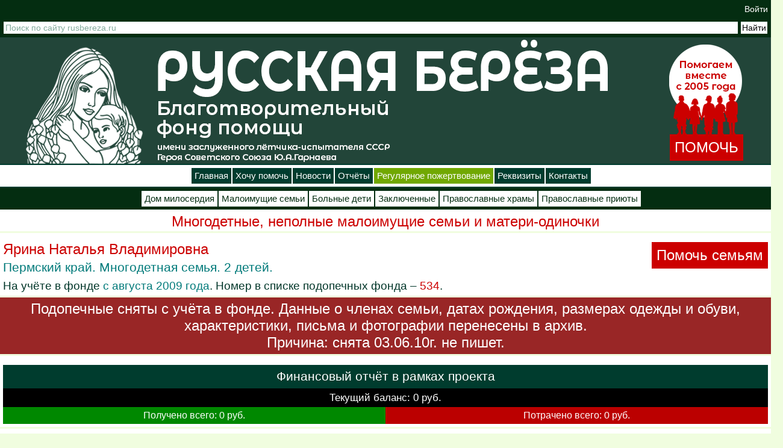

--- FILE ---
content_type: text/css
request_url: https://rusbereza.ru/sites/default/files/css/css_bUqZctCZh0l28LwiOdHNbrtNyIRhS9NNd27p_rU3j_0.css
body_size: 18583
content:
body{background:#F0FDDF;margin:0px 0px 0px 0px;padding:0px 0px 0px 0px;font:bold 12px arial;}.hrA{border-bottom:1px dashed orange;}#_header{position:relative;width:100%;height:177px;}#nt{width:100%;height:147px;background:url(/sites/all/themes/rb/index/nt.jpg)  #C9F5A3 repeat-x}#fn{position:absolute;width:100%;height:177px}#lg{position:absolute;width:94px;height:137px;background:url(/sites/all/themes/rb/index/log1.gif);left:5px;top:5px;}#oss{position:absolute;width:210px;height:120px;background:url(/sites/all/themes/rb/index/oss.gif);left:120px;top:10px}#rb{position:absolute;text-align:center;margin-left:auto;margin-right:auto;margin-top:0px;left:30%;width:341px;height:177px}#sv{position:absolute;height:171px;width:255px;right:0px;top:9px;background:url(/sites/all/themes/rb/index/sv.gif)}#_header1{position:relative;width:100%;height:177px;}#nt1_{width:100%;height:147px;background:url(/sites/all/themes/rb/index/nt.jpg)  #C9F5A3 repeat-x}#fn1{position:absolute;width:100%;height:177px}#lg1{position:absolute;width:94px;height:137px;background:url(/sites/all/themes/rb/index/log1.gif);left:5px;top:5px;}#oss1{position:absolute;width:210px;height:120px;background:url(/sites/all/themes/rb/index/oss.gif);left:120px;top:10px}#rb1{position:absolute;text-align:center;margin-left:auto;margin-right:auto;margin-top:0px;left:30%;width:341px;height:177px}#sv1{position:absolute;height:171px;width:255px;right:0px;top:9px;background:url(/sites/all/themes/rb/index/sv.gif)}.hdr1{margin:7px 5px 9px 5px;color:#665E2E;text-align:justify;font:bold 15px/1.4 arial,tahoma,verdana;text-indent:0px}.ng{text-align:center;margin:2px;font:bold 16px  arial,verdana,tahoma;border:2px outset  #B1FF85;background:#B1F17C}#ngg{text-align:center;margin:2px;font:bold 16px  arial,verdana,tahoma;border:2px outset  #B1FF85;background:url(/sites/all/themes/rb/index/ngg.gif) #B1F17C repeat-x}#nt1{width:100%;height:75px;background:url(/sites/all/themes/rb/index/nt1.jpg)  #C9F5A3 repeat-x}#bbl{position:absolute;width:235px;height:75px;background:url(/sites/all/themes/rb/index/bb.gif);left:0px;}#bbr{position:absolute;width:235px;height:75px;background:url(/sites/all/themes/rb/index/bb.gif);right:0px;}#rbs{text-align:center;margin-left:auto;margin-right:auto;margin-top:0px;width:296px;height:75px}#st{position:absolute;height:120px;width:84px;left:60px;top:30px;background:url(/sites/all/themes/rb/img/z.jpg)}#ft{color:#00F;text-align:center;font:9px verdana,tahoma}#k{width:100%;color:#393;text-align:center;font:bold 12px verdana,tahoma;margin-top:10px;margin-bottom:6px;margin-left:auto;margin-right:auto;background:#F0FFDD;}#k a{color:#393;text-decoration:none}#k a:hover{color:#33F;text-decoration:underline}.ft1{margin-top:6px;text-align:center;font:bold 11px/1.3 verdana,arial,tahoma;color:#009;}#mnu{width:150px;margin-top:10px;margin-bottom:10px;margin-left:auto;margin-right:auto;}#mnu{margin:3px;width:169px;text-align:center;font:bold  12px/1.5  verdana,tahoma,arial}.nv{height:auto;color:#C93;text-align:left;margin:3px 5px 0px 5px;font:bold 12px  arial,verdana,tahoma;border:2px outset  #B1FF85;background:#B1F17C}#mnu a{text-decoration:none}#sp p{margin:3px;line-height:1.2}#sp li{margin:3px;line-height:1.2}#pp li{padding-left:15px;margin:10px 5px 10px 3px;line-height:1.3;font-size:13px;text-align:justify;color:#33F}.btt{width:100px;height:auto;color:#900;text-align:center;margin:3px 5px 0px 5px;font:bold 12px  arial,verdana,tahoma;border:2px outset  #B1FF85;background:#B1F17C;cursor:hand}.mn{width:90%;margin-top:3px;margin-bottom:3px;border:solid  #C93;border-width:0px 0px 2px 0px}.CentrBut{text-align:center;}.PodbBut{text-align:center;}.width690s{width:690px;}.green1{color:#3DC72A;}.black{color:#000;}@media screen and (max-width:350px){.width690s{width:100%;}#rb,#sv,#oss{display:none;}.buta,.buta1{margin-right:1px;margin-bottom:10px;display:inline;font:bold 8px Arial,Helvetica,sans-serif;font-style:normal;color:#29d40f;background:#f0edf0;border:2px ridge #cae6d0;box-shadow:0px 1px 3px #000000;-moz-box-shadow:0px 1px 3px #000000;-webkit-box-shadow:0px 1px 3px #000000;border-radius:10px 10px 10px 10px;-moz-border-radius:10px 10px 10px 10px;-webkit-border-radius:10px 10px 10px 10px;width:90px;padding:1px 2px;cursor:pointer;}.CentrBut img{width:75px;height:75px;margin:2px;}.PodbBut img{width:90px;height:90px;margin:8px;}}@media screen and (min-width:351px) and (max-width:450px){.width690s{width:100%;}#rb,#oss1{display:none;}.buta,.buta1{margin-right:1px;margin-bottom:10px;display:inline;font:bold 8px Arial,Helvetica,sans-serif;font-style:normal;color:#29d40f;background:#f0edf0;border:2px ridge #cae6d0;box-shadow:0px 1px 3px #000000;-moz-box-shadow:0px 1px 3px #000000;-webkit-box-shadow:0px 1px 3px #000000;border-radius:10px 10px 10px 10px;-moz-border-radius:10px 10px 10px 10px;-webkit-border-radius:10px 10px 10px 10px;width:90px;padding:1px 2px;cursor:pointer;}.CentrBut img{width:75px;height:75px;margin:2px;}.PodbBut img{width:90px;height:90px;margin:8px;}}@media screen and (min-width:451px) and (max-width:650px){.width690s{width:100%;}#rb1,#oss1{display:none;}.buta,.buta1{margin-right:1px;margin-bottom:12px;display:inline;font:bold 8px Arial,Helvetica,sans-serif;font-style:normal;color:#29d40f;background:#f0edf0;border:2px ridge #cae6d0;box-shadow:0px 1px 3px #000000;-moz-box-shadow:0px 1px 3px #000000;-webkit-box-shadow:0px 1px 3px #000000;border-radius:10px 10px 10px 10px;-moz-border-radius:10px 10px 10px 10px;-webkit-border-radius:10px 10px 10px 10px;width:90px;padding:1px 2px;cursor:pointer;}.CentrBut img{width:75px;height:75px;margin:2px;}.PodbBut img{width:90px;height:90px;margin:8px;}}@media screen and (min-width:650px) and (max-width:1000px){.width690s{width:100%;}.buta,.buta1{margin-right:1px;margin-bottom:14px;display:inline;font:bold 8px Arial,Helvetica,sans-serif;font-style:normal;color:#29d40f;background:#f0edf0;border:2px ridge #cae6d0;box-shadow:0px 1px 3px #000000;-moz-box-shadow:0px 1px 3px #000000;-webkit-box-shadow:0px 1px 3px #000000;border-radius:10px 10px 10px 10px;-moz-border-radius:10px 10px 10px 10px;-webkit-border-radius:10px 10px 10px 10px;width:90px;padding:1px 2px;cursor:pointer;}#rb  img{width:70%;height:70%}.CentrBut img{width:75px;height:75px;margin:2px;}.PodbBut img{width:90px;height:90px;margin:8px;}}@media screen and (min-width:1000px) and (max-width:1200px){.buta,.buta1{margin-right:1px;margin-bottom:14px;display:inline;font:bold 9px Arial,Helvetica,sans-serif;font-style:normal;color:#29d40f;background:#f0edf0;border:2px ridge #cae6d0;box-shadow:0px 1px 3px #000000;-moz-box-shadow:0px 1px 3px #000000;-webkit-box-shadow:0px 1px 3px #000000;border-radius:10px 10px 10px 10px;-moz-border-radius:10px 10px 10px 10px;-webkit-border-radius:10px 10px 10px 10px;width:100px;padding:1px 2px;cursor:pointer;}#rb  img{width:80%;height:80%}.CentrBut img{width:75px;height:75px;margin:2px;}.PodbBut img{width:90px;height:90px;margin:8px;}}@media screen and (min-width:1200px) and (max-width:1599px){.buta,.buta1{margin-right:3px;margin-bottom:18px;display:inline;font:bold 10px Arial,Helvetica,sans-serif;font-style:normal;color:#29d40f;background:#f0edf0;border:2px ridge #cae6d0;box-shadow:0px 1px 7px #000000;-moz-box-shadow:0px 1px 7px #000000;-webkit-box-shadow:0px 1px 7px #000000;border-radius:30px 30px 30px 30px;-moz-border-radius:30px 30px 30px 30px;-webkit-border-radius:30px 30px 30px 30px;width:150px;padding:3px 6px;cursor:pointer;}.CentrBut img{width:85px;height:85px;margin:5px;}.PodbBut img{width:120px;height:120px;margin:10px;}}@media screen and (min-width:1600px){.buta,.buta1{margin-right:5px;margin-bottom:20px;display:inline;font:bold 14px Arial,Helvetica,sans-serif;font-style:normal;color:#29d40f;background:#f0edf0;border:2px ridge #cae6d0;box-shadow:0px 1px 7px #000000;-moz-box-shadow:0px 1px 7px #000000;-webkit-box-shadow:0px 1px 7px #000000;border-radius:30px 30px 30px 30px;-moz-border-radius:30px 30px 30px 30px;-webkit-border-radius:30px 30px 30px 30px;width:202px;padding:5px 10px;cursor:pointer;}.CentrBut img{width:120px;height:120px;margin:5px;}.PodbBut img{width:150px;height:150px;margin:20px;}}.bgg-btm{padding-bottom:10px;background:url(/sites/all/themes/rb/index/bg.gif)  repeat-x bottom;}.bgg-top{padding-top:10px;background:url(/sites/all/themes/rb/index/bg.gif)  repeat-x top;}.bg{margin:2px 5px -10px 5px;border:solid  #C93;border-width:2px 0px 0px 0px}.bgg{height:6px;margin:3px 5px 3px 5px;background:url(/sites/all/themes/rb/index/bg.gif)  repeat-x}p{font:12px/1.6 verdana,arial,tahoma;color:#009;text-align:justify;text-indent:30px;display:block;margin:7px 5px 9px 5px;}.p{font:bold 12px/1.5 verdana,arial,tahoma;color:#00C;text-align:justify;display:block;margin:9px 9px 9px 12px}.pr{font:bold 12px/1.5 verdana,arial,tahoma;color:#FF0000;text-align:center;margin:3px 9px 3px 9px}.ph3{color:#FF0000;font:bold 14px/1.3  arial,verdana,tahoma;text-align:center
margin:9px 9px 9px 12px}.h1{font:18px/1.2 arial,tahoma,verdana;text-align:center;margin:8px 5px;}h1{margin:5px 5px 0px 5px;font:bold  20px/1.4 arial,tahoma,verdana;color:#900;text-align:center}h2{margin:7px 5px 5px 5px;color:#369;font:italic bold 16px/1.4 arial,tahoma,verdana;text-align:center}h3{color:#960;font:bold 14px/1.3  arial,verdana,tahoma;text-align:center}h4{margin:15px 5px 0px 5px;color:#633;text-indent:30px;font:bold 15px/1.3  arial,verdana,tahoma;}hr{color:#C93}.hdr{margin:7px 5px 9px 5px;color:#665E2E;text-align:justify;font:bold 15px/1.4 arial,tahoma,verdana;text-indent:0px}.tk,.tk1{font:bold  11px/1.4 arial,verdana,tahoma;color:#900;text-align:left;text-decoration:none}a.hdr:link{color:#665E2E;text-decoration:none}a.hdr:visited{color:#665E2E;text-decoration:none}a.hdr:hover{color:#f00;text-decoration:underline}.cit{font:italic bold 14px/1.3 arial,tahoma,verdana;color:#633;text-indent:30px;text-align:justify}.at{font:oblique bold 15px arial,tahoma,verdana;color:#1B05EE;text-align:left}.atr{font:italic bold 14px/1.3 arial,verdana,tahoma;color:#66451E;text-align:right}.au{color:#900;font:bold 14px/1.4 arial,verdana;text-align:right}.vdl{font:italic bold 13px/1.4 arial,verdana;color:#5B5B5B}a.vdl:link{color:#900;text-decoration:underline}a.vdl:visited{color:#c90;text-decoration:underline}a.vdl:hover{color:#f00;text-decoration:underline}ul{list-style-image:url(/sites/all/themes/rb/index/sheet.gif);padding:0px;margin:0px 0px 0px 20px;}ul.minus{list-style:disc inside}li{font:bold 12px/1.7 verdana,arial,tahoma;color:#009;text-align:left;text-indent:10px;padding-left:5px;margin-left:15px;}li.minus{font:bold 12px/1.6 verdana,arial,tahoma;color:#00C;text-align:justify;text-indent:20px;}ul ul{list-style-image:none;list-style-position:outside;color:green;}ul ul ul{list-style-image:none;list-style-position:outside;}.liu{color:#77671D;font:italic bold 15px/1 verdana,arial,tahoma;}.tb td{border:1px solid #89C062}a:link,a:active,a:visited{color:#900;text-decoration:none;}a:hover{color:#F63;text-decoration:underline;}.lm{color:#77671D;text-align:center;font:11px/1.5 verdana,tahoma}a.lm:link{color:#77671D;text-decoration:none}a.lm:visited{color:#77671D;text-decoration:none}a.lm:hover{color:#900;font:bold 11px/1.5 verdana,tahoma;text-decoration:underline}.brd{border-style:solid;border-width:0px 0px 0px 4px;border-left-color:#009}.tbl{font:10px/1.6 verdana,arial,tahoma;color:#009;text-align:center;text-indent:5px;margin:3px 3px 3px 3px}.content{padding-left:0px;}.content ul{margin-left:1em;}.content h2{margin:0;padding:0;font-size:12pt;font-weight:normal;text-align:center;color:#c00;background:0;}.view-footer ul{padding-left:1.5em;}label{display:inline;}.font-large{font-size:x-large;}table{border-collapse:inherit;}#marquee{position:relative;width:100%;overflow-x:hidden;overflow-y:hidden;height:91px;}#scroller_container{position:relative;width:100%;overflow-x:hidden;overflow-y:hidden;height:91px;}#scroller{white-space:nowrap;}#scroller p{padding:0;}#marqueebutton{position:relative;width:380px;color:#E0E0E0;overflow-x:hidden;overflow-y:hidden;height:18px;}#runfotomarquee{position:relative;width:100%;overflow-x:hidden;overflow-y:hidden;height:180px;}.box1,.box-green1{display:inline-block;background:#C9F5A3;border:3px solid white;padding:0.5em;border-radius:15px;box-shadow:0 0 10px rgba(0,0,0,0.5);text-align:center;}.anons{font:bold  22px/1.4 arial,tahoma,verdana;color:#A00;display:inline-block;background:#C9F5B3;border:5px solid #AFA;padding:1em;margin:1em;border-radius:15px;box-shadow:0 0 20px rgba(0,0,0,0.5);text-align:center;}.box-green1 a{text-decoration:none;}.box-green1{font:19px/1  times;font-weight:bold;}.box-green1 div{font:9px/1 verdana;font-weight:bold;color:black;}.orange-color{color:orange;}.box1{float:right;}.box2,.box2-w1,.box2W1{background:rgba(108,248,187,0.19);border:3px solid white;padding:0.7em;margin-left:5px;margin-bottom:15px;text-align:center;}.box2-w1{float:left;width:120px;height:180px;text-decoration:none;}.box2W1{float:right;width:300px;margin:0 5px 5px 10px;padding:5px;padding-left:15px;}.box2-w1 a{text-decoration:none;}.large{background:#C9F5A3;}.large li{font-size:14px;}.height250{height:250px;}.width120,.width120 img{width:120px;}.right{text-align:right;}.font12{font-size:12px;}.lh-1-1{line-height:1.1;}.center,.rtecenter{text-align:center;}.inline{display:inline;}.italic{font-style:italic;}.xmargin{margin:5px;}.hidden{display:none;}.comment-wrapper{margin-left:3em;margin-right:5em;}.messages{margin:2em;}.bottom{display:-moz-inline-box;display:inline-block;*zoom:1;*display:inline;vertical-align:bottom;}.width_50{width:50%;}.width_66{width:66%;}.field-name-comment-body{font-size:14px;line-height:1.6;color:#009;}.comment h2.title{margin-bottom:1em;}.comment div.user-picture img{margin-left:0;}.comment{margin-bottom:20px;display:table;vertical-align:top;}.comment .attribution{display:table-cell;padding:0 30px 0 0;vertical-align:top;overflow:hidden;}.comment .attribution img{margin:0;border:1px solid #d3d7d9;}.comment .attribution .username{white-space:nowrap;display:block;font-weight:bolder;}.comment .submitted p{margin:4px 0;font-size:1.071em;line-height:1.2;display:block;}.comment .submitted .comment-time{font-size:0.786em;color:#68696b;}.comment .submitted .comment-permalink{font-size:0.786em;text-transform:lowercase;}.comment .content{font-size:0.929em;line-height:1.6;}.comment .comment-arrow{background:url(/sites/all/themes/rb/images/comment-arrow.gif) no-repeat 0 center transparent;border-left:2px solid #C9F5A3;border-right:2px dotted #C9F5A3;height:41px;margin-left:-49px;margin-top:10px;position:absolute;width:22px;}.comment .comment-text{padding:10px 25px;border:2px solid #FFF;vertical-align:top;position:relative;width:80%;border-radius:25px;}.comment .indented{margin-left:40px;}.comment ul.links{padding:0 0 0.25em 0;}.comment ul.links li{padding:0 0.5em 0 0;}.comment-unpublished{margin-right:5px;padding:5px 2px 5px 5px;}.comment-unpublished .comment-text .comment-arrow{border-left:1px solid;border-right:1px solid #fff;}.comment-wrapper{background:#C9F5A3;border:3px solid #fff;padding:2em;border-radius:15px;box-shadow:0 0 10px rgba(0,0,0,0.5);margin:0 2em 2em 2em;}.comment-wrapper h2{margin-bottom:2em;}.comment-form{}.comment-toggle{text-align:center;color:green;font-weight:bold;cursor:pointer;margin-top:15px;}.content table{width:"1";}.social_links{align:center;padding:200px;}.taxonomy-row{padding-bottom:1em;background:url(/sites/all/themes/rb/index/bg.gif)  repeat-x bottom};}.feed-icon{padding:2em;}.field-name-field-youtube{text-align:center;margin-bottom:10px;padding:10px;}.field-name-field-zdr-upok{margin:15px 5px 0px 10px;color:#633;text-align:center;font:bold 18px/1.3  arial,verdana,tahoma;}.field-name-field-sinodik-footer{font:14px/1.6 verdana,arial,tahoma;color:#009;text-align:justify;text-indent:30px;font-weight:bold;display:block;}.field-name-field-vgostah-u-statja{margin:7px 5px 5px 5px;color:#369;font:italic bold 16px/1.4 arial,tahoma,verdana;text-align:center}.view-dom-miloserdiya-posl-novosti ul{list-style-image:none;}.view-dom-miloserdiya-posl-novosti ul  li{margin:10px;margin-top:25px;}.domm-poslednie-novosti{display:inline-block;background:#C9F5A3;border:3px solid white;border-radius:15px;box-shadow:0 0 10px rgba(0,0,0,0.5);text-align:center;width:300px;}.domm-poslednie-novosti img{padding-top:10px;}.field-name-field-nomer-gazety{color:#2222FF;font:bold 14px/1.4 arial,tahoma,verdana;background:#D9D5A3;border:2px solid white;padding:0.5em;border-radius:15px;box-shadow:0 0 5px rgba(0,0,0,0.5);text-align:center;display:inline-block;}.field-name-field-avtor-stati-gazety{text-align:right;color:#77671D;font:italic bold 15px/1.4 arial,tahoma,verdana;}.field-name-field-rubrika-stati-gazety{padding-top:10px;color:#369;font:italic bold 16px/1.4 arial,tahoma,verdana;}.ne-v-nomere-row{border:2px solid orange;border-radius:20px;margin-bottom:10px;background:#F8FDDF;}.ne-v-nomere-row a{color:#F63;text-decoration:none;font-style:normal;}.node-readmore a{color:#F63;padding:5px;text-decoration:none;}.node-readmore a:hover{background:none;}.edit-button{width:100px;text-align:center;}.form-submit,.node-readmore,.edit-button,.button2{cursor:pointer;padding:4px 17px;margin-top:1em;margin-bottom:1em;margin-right:1em;color:#F63;text-align:center;font-weight:normal;font-size:1.077em;font-family:"Lucida Grande",Verdana,sans-serif;border:1px solid #E4E4E4;border-bottom:1px solid #B4B4B4;border-left-color:#D2D2D2;border-right-color:#D2D2D2;background:url(/sites/all/themes/rb/images/buttons.png) 0 0 repeat-x;-moz-border-radius:20px;-webkit-border-radius:20px;border-radius:20px;}.button2 a{text-decoration:none;}.button2 a:hover{text-decoration:none;background:none;}.form-submit:active,.node-readmore:active,.edit-button:active{text-decoration:none;color:#5a5a5a;background:#666;color:#fff;border-color:#555;text-shadow:#222 0 -1px 0;}.bottom-brz{padding-top:1em;background-position:bottom;border-top:2px solid #ccc;}.dmp-row{display:table;width:350px;float:left;}.dmp-news-image,.dmp-title{}.fotoalbomRow{width:200px;margin:5px 2px;padding:5px 10px;display:inline-block;}.fotoalbomRow img{margin:0px 10px;}.dmp-title{margin-top:1em;}.dmp-news-image img{height:100px;vertical-align:middle;margin:1em;float:left;}.dm-ogidaem-v-gosti{border:1px solid orange;border-radius:20px;margin-bottom:10px;background:#FAFDDF;}.kto-byl-dm-row{text-align:center;margin-bottom:2em;float:left;width:300px;height:250px}.field-name-field-fotoalbom,.view-omfoto{text-align:center;}.field-name-field-fotoalbom .field-items{display:inline;}.field-name-field-fotoalbom .field-item,.view-omfoto .views-row{display:inline;margin-bottom:1em;margin-left:10px;}.field-name-field-fotoalbom  .field-item  a img,.field-name-field-fotoalbom  a img,.view-omfoto .views-row a img{border:1px solid green;}.field-name-field-fotoalbom  a img{margin-left:10px;margin-bottom:5px;margin-top:5px;}.field-name-field-fotoalbom  .field-item  a img:hover,.view-omfoto .views-row a img:hover{border:1px solid orange;}.field-name-field-fotoalbom  .field-item  a img:active,.view-omfoto .views-row a img:hover{position:relative;top:1px;border:1px solid yellow;}.display-inline{display:inline;}.float-left{float:left;}.float-right{float:right;}.align-left{text-align:left;}.align-right{text-align:right;}.align-center{text-align:center;}.clear{clear:both;}.fon1{background-color:#CCFFCC;}.height150{height:150px;}.table{display:table;}.vmiddle{display:table-cell;vertical-align:middle}.full-width{width:100%;}.full-width-table table{width:100%;}.width50{width:50%;}.widthtd50 td{width:50%;}.colmargin{margin:0 12% 0 12%;}.margin-s{margin :5px;}.pisma-na-glavnoj-img{float:left;display:inline;margin-right:5px;}.pisma-na-glavnoj-tip,.pisma-na-glavnoj-komu{color:#00C;font:13px/1.2  verdana,arial,tahoma;font-weight:bold;}.pisma-na-glavnoj-letter,.pisma-na-glavnoj-letter p,.pisma-na-glavnoj-title{font:12px/1.4  verdana,arial,tahoma;font-weight:bold;display:inline;}.pisma-na-glavnoj-title{color:#00C;}.pisma-na-glavnoj-letter,.pisma-na-glavnoj-letter p{color:#77671D;font-style:italic;}.pisma-na-glavnoj-link a{font:12px/1.4  verdana,arial,tahoma;font-weight:bold;}.pisma-na-glavnoj-row{margin-right:3px;border-bottom:1px solid #C93;text-align:justify;line-height:1.2;padding:4px 3px;}.pisma-na-glavnoj-row:hover{background-color:#D4FFB2;}.pisma-na-glavnoj-row .views-field-field-shortmes{color:orange;font-size:16px;}.pisma-na-glavnoj-row .shortmes2{color:rgb(25,155,25);;font-size:16px;}.view-id-fronthelplet .views-row-odd  .views-field-nothing-2{float:left;margin-right:10px;}.view-id-fronthelplet .views-row-odd  .views-field-nothing-3{float:right;margin-right:10px;}.view-id-fronthelplet  .views-row-even  .views-field-nothing-2{float:right;margin-left:10px;}.pisma-na-glavnoj-row .views-field-nothing-1 a{font-size:12px;color:blue;line-height:1;clear:both;}.pisma-na-glavnoj-row .views-field-nothing-1 a:hover{background:none;}.dom-miloserdiya-fotoalbom-title{margin-top:1em;margin-bottom:1em;text-align:center;font:10px/1  verdana,arial,tahoma;color:grey;}.otzyvy-row{border:2px solid white;border-radius:20px;margin-bottom:25px;margin-top:25px;margin-left:15px;margin-right:10px;background:#FAFDDF;-webkit-box-shadow:inset 0 1px 1px white,0 3px 3px rgba(0,0,0,0.3);-moz-box-shadow:inset 0 1px 1px #fff,0 3px 3px rgba(0,0,0,0.3);box-shadow:inset 0 1px 1px white,0 3px 3px rgba(0,0,0,0.3);padding:5px;}.view-id-otzyvy .views-row-even,.otzyvy-row-even{border:1px solid white;border-radius:20px;margin-bottom:10px;background:#FAFCF0;}.otzyvy-title{margin:3px 0px 0px 0px;color:#369;font:italic bold 14px/1.4 arial,tahoma,verdana;text-align:right;}.node-poezdki-blagotvoriteley .field-name-field-text{font:14px/1.6 verdana,arial,tahoma;font-weight:bold;color:#009;text-align:right;font-style:italic;}.payment-systems img{margin-bottom:5px;border:none;}.payment-systems{display:block;float:left;margin-left:5px;margin-bottom:10px;width:180px;height:120px;text-align:center;font:12px/1.1 bold verdana,arial,tahoma;}.payment-systems a{text-decoration:none;font-weight:bold;color:#0DBB05;}.payment-systems a:hover{text-shadow:rgba(0,50,0,0.3) 0 1px 0;background:none;}.payment-gallery a img{display:inline;margin-left:20px;margin-bottom:20px;border-radius:3px;border:1px solid rgb(238,238,238);width:124px;height:74px;box-shadow:0px 0px 10px rgba(0,0,0,0.3);background-color:rgb(255,255,255);-webkit-border-radius:3px;-moz-border-radius:3px;-moz-box-shadow:0 0 10px rgba(0,0,0,0.3);-webkit-box-shadow:0 0 10px rgba(0,0,0,0.3);}.payment-gallery a img:hover{border:1px solid rgb(208,208,208);border-radius:3px;}.view-paymant-sys-view,.view-paymant-sys-view  .view-content,.view-paymant-sys-view  .view-content .views-row,.view-paymant-sys-view  .view-content .views-row  div{display:inline;}.payment-gallery a img:active{margin-left:21px;margin-bottom:21px;width:123px;height:73px;border:1px solid rgb(208,208,208);border-radius:3px;box-shadow:none;-moz-box-shadow:none;-webkit-box-shadow:none;}.payment-gallery a:hover{background-color:transparent;}#block-quicktabs-donate-ru h2{display:none;}.button1{border-top:1px solid #24940d;background:#6ad665;background:-webkit-gradient(linear,left top,left bottom,from(#05751b),to(#6ad665));background:-webkit-linear-gradient(top,#05751b,#6ad665);background:-moz-linear-gradient(top,#05751b,#6ad665);background:-ms-linear-gradient(top,#05751b,#6ad665);background:-o-linear-gradient(top,#05751b,#6ad665);padding:5px 10px;-webkit-border-radius:8px;-moz-border-radius:8px;border-radius:8px;-webkit-box-shadow:rgba(0,0,0,1) 0 1px 0;-moz-box-shadow:rgba(0,0,0,1) 0 1px 0;box-shadow:rgba(0,0,0,1) 0 1px 0;text-shadow:rgba(0,0,0,.4) 0 1px 0;color:white;font-size:15px;font-family:Georgia,serif;text-decoration:none;vertical-align:middle;}.button1:hover{border-top-color:#0c571c;background:#0c571c;color:#ccc;}.button1:active{border-top-color:#0b7a0d;background:#0b7a0d;}.buta:link{color:#29d40f;}.buta:visited{color:#29d40f;}.buta:hover{background:#ffffff;text-decoration:none;color:#2fda15;}.buta:active{cursor:pointer;position:relative;top:2px;box-shadow:none;-moz-box-shadow:none;-webkit-box-shadow:none;}.buta1{background:#14afff;}.buta1:link{color:#ffffff;}.buta1:visited{color:#ffffff;}.buta1:hover{background:#6accff;text-decoration:none;color:#ffffff;}.buta1:active{cursor:pointer;position:relative;top:2px;box-shadow:none;-moz-box-shadow:none;-webkit-box-shadow:none;}.butb{padding:5px 10px !important;-moz-border-radius:18px;-webkit-border-radius:18px;border-radius:18px;font:15px/1.4 Sans-Serif;-webkit-box-shadow:inset 0 1px 1px white,0 3px 3px rgba(0,0,0,0.6);-moz-box-shadow:inset 0 1px 1px #fff,0 3px 3px rgba(0,0,0,0.6);box-shadow:inset 0 1px 1px white,0 3px 3px rgba(0,0,0,0.6);}.butbx{padding:2px 2px !important;-moz-border-radius:5px;-webkit-border-radius:5px;border-radius:5px;font:12px/1.1 Sans-Serif;-webkit-box-shadow:inset 0 1px 1px white,0 1px 1px rgba(0,0,0,0.6);-moz-box-shadow:inset 0 1px 1px #fff,0 1px 1px rgba(0,0,0,0.6);box-shadow:inset 0 1px 1px white,0 1px 1px rgba(0,0,0,0.6);}.butb,.butbx{display:inline-block;position:relative;background-color:#17D326;background-image:-webkit-gradient(linear,left top,left bottom,from(#B6FFD3),to(#17D326));background-image:-webkit-linear-gradient(top,#B6F4D3,#17D326);background-image:-moz-linear-gradient(top,#B6F4D3,#17D326);background-image:-ms-linear-gradient(top,#B6F4D3,#17D326);background-image:-o-linear-gradient(top,#B6F4D3,#17D326);color:white;border:1px solid #17F326;font-weight:600;text-shadow:0 -1px 0 rgba(0,0,0,0.3);text-decoration:none;}.butb:hover,.butbx:hover{text-decoration:none;color:#ffffff;background-color:#17D326;background-image:-webkit-gradient(linear,left top,left bottom,from(#B6FFD3),to(#17D326));background-image:-webkit-linear-gradient(top,#B6F4D3,#17D326);background-image:-moz-linear-gradient(top,#B6F4D3,#17D326);background-image:-ms-linear-gradient(top,#B6F4D3,#17D326);background-image:-o-linear-gradient(top,#B6F4D3,#17D326);}.butb:hover{-webkit-box-shadow:inset 0 2px 6px white,0 3px 3px rgba(0,0,0,0.6);-moz-box-shadow:inset 0 2px 6px #fff,0 3px 3px rgba(0,0,0,0.6);box-shadow:inset 0 2px 6px white,0 3px 3px rgba(0,0,0,0.6);}.butbx:hover{-webkit-box-shadow:inset 0 2px 3px white,0 1px 1px rgba(0,0,0,0.6);-moz-box-shadow:inset 0 2px 3px #fff,0 1px 1px rgba(0,0,0,0.6);box-shadow:inset 0 2px 3px white,0 1px 1px rgba(0,0,0,0.6);}.butb:active,.butbx:active{cursor:pointer;position:relative;top:2px;-webkit-box-shadow:inset 0 2px 6px white;-moz-box-shadow:inset 0 2px 6px #fff;box-shadow:inset 0 2px 6px white;}.butb:link,.butbx:link{color:#ffffff;}.butb:visited,.butbx:visited{color:#ffffff;}.butc:active{position:relative;top:2px;box-shadow:none;-moz-box-shadow:none;-webkit-box-shadow:none;}.butc:link{color:white !important;}.butc:visited{color:white !important;}.butd{font-size:16px;padding:5px 10px;}.xbutd{font-size:22px;padding:13px 22px;}.butd,.butd:hover,.xbutd,.xbutd:hover{display:inline-block;text-decoration:none;font-family:Arial,Helvetica,sans-serif;font-weight:bold;background:-moz-linear-gradient(top,#ffffff 0%,#c7d95f 50%,#add136 50%,#6d8000);background:-webkit-gradient(linear,left top,left bottom,from(#ffffff),color-stop(0.50,#c7d95f),color-stop(0.50,#add136),to(#6d8000));-moz-border-radius:14px;-webkit-border-radius:14px;border-radius:14px;border:1px solid #6d8000;-moz-box-shadow:0px 1px 3px rgba(000,000,000,0.5),inset 0px 0px 2px rgba(255,255,255,1);-webkit-box-shadow:0px 1px 3px rgba(000,000,000,0.5),inset 0px 0px 2px rgba(255,255,255,1);box-shadow:0px 1px 3px rgba(000,000,000,0.5),inset 0px 0px 2px rgba(255,255,255,1);text-shadow:0px -1px 0px rgba(000,000,000,0.2),0px 1px 0px rgba(255,255,255,0.4);}.butd,.butd:link,.butd:visited,.xbutd,.xbutd:link,.xbutd:visited{color:#050505;text-decoration:none;}.butd:hover,.xbutd:hover{color:red;}.butd:active,.xbutd:active{position:relative;text-decoration:none;top:2px;box-shadow:none;-moz-box-shadow:none;-webkit-box-shadow:none;}.bute{text-decoration:none;font:20px/1em 'Droid Sans',sans-serif;font-weight:bold;text-shadow:rgba(255,255,255,.5) 0 1px 0;-webkit-user-select:none;-moz-user-select:none;user-select:none;padding:.5em .6em .4em .6em;top:-0.5em;display:inline-block;position:relative;-webkit-border-radius:8px;-moz-border-radius:8px;border-radius:8px;border-top:1px solid rgba(255,255,255,0.8);border-bottom:1px solid rgba(0,0,0,0.1);background-image:-webkit-gradient(radial,50% 0,100,50% 0,0,from(rgba(255,255,255,0)),to(rgba(255,255,255,0.7))),url(/sites/all/themes/rb/css/noise.png);background-image:-moz-radial-gradient(top,ellipse cover,rgba(255,255,255,0.7) 0%,rgba(255,255,255,0) 100%),url(/sites/all/themes/rb/css/noise.png);background-image:gradient(radial,50% 0,100,50% 0,0,from(rgba(255,255,255,0)),to(rgba(255,255,255,0.7))),url(/sites/all/themes/rb/css/noise.png);-webkit-transition:background .2s ease-in-out;-moz-transition:background .2s ease-in-out;transition:background .2s ease-in-out;color:hsl(0,0%,40%) !important;background-color:hsl(0,0%,75%);-webkit-box-shadow:inset rgba(255,254,255,0.6) 0 0.3em .3em,inset rgba(0,0,0,0.15) 0 -0.1em .3em,hsl(0,0%,60%) 0 .1em 3px,hsl(0,0%,45%) 0 .3em 1px,rgba(0,0,0,0.2) 0 .5em 5px;-moz-box-shadow:inset rgba(255,254,255,0.6) 0 0.3em .3em,inset rgba(0,0,0,0.15) 0 -0.1em .3em,hsl(0,0%,60%) 0 .1em 3px,hsl(0,0%,45%) 0 .3em 1px,rgba(0,0,0,0.2) 0 .5em 5px;box-shadow:inset rgba(255,254,255,0.6) 0 0.3em .3em,inset rgba(0,0,0,0.15) 0 -0.1em .3em,hsl(0,0%,60%) 0 .1em 3px,hsl(0,0%,45%) 0 .3em 1px,rgba(0,0,0,0.2) 0 .5em 5px;}.bute.blue{color:hsl(208,50%,40%) !important;background-color:hsl(208,100%,75%);-webkit-box-shadow:inset rgba(255,254,255,0.6) 0 0.3em .3em,inset rgba(0,0,0,0.15) 0 -0.1em .3em,hsl(208,50%,55%) 0 .1em 3px,hsl(208,50%,40%) 0 .3em 1px,rgba(0,0,0,0.2) 0 .5em 5px;-moz-box-shadow:inset rgba(255,254,255,0.6) 0 0.3em .3em,inset rgba(0,0,0,0.15) 0 -0.1em .3em,hsl(208,50%,55%) 0 .1em 3px,hsl(208,50%,40%) 0 .3em 1px,rgba(0,0,0,0.2) 0 .5em 5px;box-shadow:inset rgba(255,254,255,0.6) 0 0.3em .3em,inset rgba(0,0,0,0.15) 0 -0.1em .3em,hsl(208,50%,55%) 0 .1em 3px,hsl(208,50%,40%) 0 .3em 1px,rgba(0,0,0,0.2) 0 .5em 5px;}.bute.blue:hover{background-color:hsl(208,100%,83%);}.bute:hover{background-color:hsl(0,0%,83%);text-decoration:none;background-image:-webkit-gradient(radial,50% 0,100,50% 0,0,from(rgba(255,255,255,0)),to(rgba(255,255,255,0))),url(/sites/all/themes/rb/css/noise.png);background-image:-moz-gradient(radial,50% 0,100,50% 0,0,from(rgba(255,255,255,0)),to(rgba(255,255,255,0))),url(/sites/all/themes/rb/css/noise.png);background-image:gradient(radial,50% 0,100,50% 0,0,from(rgba(255,255,255,0)),to(rgba(255,255,255,0))),url(/sites/all/themes/rb/css/noise.png);}.bute:active{text-decoration:none;background-image:-webkit-gradient(radial,50% 0,100,50% 0,0,from(rgba(255,255,255,0)),to(rgba(255,255,255,0))),url(/sites/all/themes/rb/css/noise.png);background-image:-moz-gradient(radial,50% 0,100,50% 0,0,from(rgba(255,255,255,0)),to(rgba(255,255,255,0))),url(/sites/all/themes/rb/css/noise.png);background-image:gradient(radial,50% 0,100,50% 0,0,from(rgba(255,255,255,0)),to(rgba(255,255,255,0))),url(/sites/all/themes/rb/css/noise.png);-webkit-box-shadow:inset rgba(255,255,255,0.6) 0 0.3em .3em,inset rgba(0,0,0,0.2) 0 -0.1em .3em,rgba(0,0,0,0.4) 0 .1em 1px,rgba(0,0,0,0.2) 0 .2em 6px;-moz-box-shadow:inset rgba(255,255,255,0.6) 0 0.3em .3em,inset rgba(0,0,0,0.2) 0 -0.1em .3em,rgba(0,0,0,0.4) 0 .1em 1px,rgba(0,0,0,0.2) 0 .2em 6px;box-shadow:inset rgba(255,255,255,0.6) 0 0.3em .3em,inset rgba(0,0,0,0.2) 0 -0.1em .3em,rgba(0,0,0,0.4) 0 .1em 1px,rgba(0,0,0,0.2) 0 .2em 6px;-webkit-transform:translateY(.2em);-moz-transform:translateY(.2em);transform:translateY(.2em);top:-0.3em;}.bute:focus{outline:none;color:rgba(254,255,255,0.9) !important;text-shadow:rgba(0,0,0,0.2) 0 1px 2px;}.butr,.butr:link,.butr:visited{color:#000;text-decoration:none;font-size:18px;padding:10px 15px;}.butr:hover{color:#2B175D;text-decoration:none;border:1px solid  #2B175D;}.butr{display:inline-block;text-decoration:none;font-family:Arial,Helvetica,sans-serif;font-weight:bold;background:red;background:-moz-linear-gradient(top,#ffffff 0%,#FF4747 50%,#FF3535 50%,#B00000);background:-webkit-gradient(linear,left top,left bottom,from(#ffffff),color-stop(0.50,#FF4747),color-stop(0.50,#FF3535),to(#B00000));border-radius:14px;border:1px solid #DD0000;box-shadow:0px 1px 3px rgba(000,000,000,0.5),inset 0px 0px 2px rgba(255,255,255,1);text-shadow:0px -1px 0px rgba(000,000,000,0.2),0px 1px 0px rgba(255,255,255,0.4);}.oval{border-top:none;padding-left:.8em;padding-right:.8em;-webkit-border-radius:5em / 2em;-moz-border-radius:5em / 2em;border-radius:5em / 2em;}.brackets{border-top:none;-webkit-border-radius:.5em / 1em;-moz-border-radius:.5em / 1em;border-radius:.5em / 1em;}.skew{border-top:none;padding-right:1.2em;padding-left:0.8em;-webkit-border-radius:5em 1em / 5em 1em;-moz-border-radius:5em 1em / 5em 1em;border-radius:5em 1em / 5em 1em;}.boxa{text-shadow:0px -1px -1px #CCC;}.boxa,.boxc{font:normal 16px "Courier New",Courier,monospace;color:#ffffff;background:#f2d50e;border:3px outset #ffffff;box-shadow:2px 2px 5px #000000;-moz-box-shadow:2px 2px 5px #000000;-webkit-box-shadow:2px 2px 5px #000000;border-radius:25px 25px 25px 25px;-moz-border-radius:25px 25px 25px 25px;-webkit-border-radius:25px 25px 25px 25px;padding:5px 15px;cursor:pointer;margin:0 auto;}.boxc{background:#F8F8F8;color:#04C923;font-weight:bold;}.boxb{font:bold 14px Verdana,Geneva,sans-serif;font-style:normal;color:#eeeeee;background:#ffc500;background-image:-webkit-gradient(linear,left top,left bottom,from(#ffc500),to(#fff000));background-image:-webkit-linear-gradient(top,#ffc500,#fff000);background-image:-moz-linear-gradient(top,#ffc500,#fff000);background-image:-ms-linear-gradient(top,#ffc500,#fff000);background-image:-o-linear-gradient(top,#ffc500,#fff000);border:2px none #42f9ff;text-shadow:0px -1px 0px #ccc;-webkit-box-shadow:inset 0 2px 6px white;-moz-box-shadow:inset 0 2px 6px #fff;box-shadow:inset 0 2px 6px white;border-radius:43px 43px 0px 0px;-moz-border-radius:43px 43px 0px 0px;-webkit-border-radius:43px 43px 0px 0px;width:300px;padding:5px 15px;cursor:pointer;position:relative;bottom:22px;text-decoration:none;}.boxb:active{text-decoration:none;padding:8px 12px;cursor:pointer;position:relative;background:#ffc500;text-decoration:none;}.boxb:hover{text-decoration:none;padding:8px 15px;background:#ffc500;background-image:-webkit-gradient(linear,left top,left bottom,from(#fff700),to(#ffc500));background-image:-webkit-linear-gradient(top,#fff700,#ffd500);background-image:-moz-linear-gradient(top,#fff700,#ffd500);background-image:-ms-linear-gradient(top,#fff700,#ffd500);background-image:-o-linear-gradient(top,#fff700,#ffd500);-webkit-box-shadow:inset 0 4px 8px #ffffff;-moz-box-shadow:inset 0 4px 8px #fff;box-shadow:inset 0 4px 8px white;bottom:25px;text-decoration:none;}.boxb:link{color:#eeeeee;}.boxb:visited{color:#eeeeee;}.otzyvy_tab:hover{padding-right:8px;color:white;text-decoration:none;}.otzyvy_tab{display:inline;font-size:16px;font-weight:bold;color:white;width:14px;height:85px;background-color:#F05A00 !important;line-height:0.9;cursor:pointer;z-index:100001;right:0;position:fixed;top:40%;border:2px solid white;padding:10px 4px 10px 4px;border-right:0;-webkit-border-radius:0 5px 5px 0;-moz-border-radius:0 5px 5px 0;border-radius:5px 0 0 5px;-moz-box-shadow:1px 0 2px #888;-webkit-box-shadow:1px 0 2px #888;box-shadow:1px 0 2px #888;text-decoration:none;}.otzyvy_tab:link,.otzyvy_tab:visited{color:white;text-decoration:none;}.bgr-semya{background:url(/sites/all/themes/rb/css/html/dom/dmp/semya71%D1%8575.png) top no-repeat  left;}.banner-window{text-align:center;}.banner-window img,.banner-window object{margin:8px 12px;}.view-dm-foto-lenta{background:#dff778;}.view-dm-foto-lenta .views-row{width:49%;display:inline;text-align:center;padding-left:1%;float:left;}.view-dm-foto-lenta .views-row img{}.lm a,.lm a:visited,.lm a:link{color:#77671D;font-weight:bold;}.view-id-dm_main p{text-indent:0px;color:#900;font:bold 12px/1.3 verdana,arial,tahoma;display:inline;margin:0 0 0 0;}.view-id-dm_main ul,.item-list ul{margin-left:15px;padding-left:0;}.view-id-dm_main{margin-bottom:15px;}#vk_groups{text-align:center;margin:10px 0;}.hram-project-block{border:4px dotted #CF2121;border-radius:25px 25px 25px 25px;-moz-border-radius:25px 25px 25px 25px;-webkit-border-radius:25px 25px 25px 25px;height:100%;padding:3px 5px;cursor:pointer;background:#F9FFB2;font-weight:bold;margin-bottom:5px;}.zakl-project-block{border:4px dotted #2360AE;border-radius:25px 25px 25px 25px;-moz-border-radius:25px 25px 25px 25px;-webkit-border-radius:25px 25px 25px 25px;height:100%;padding:3px 5px;cursor:pointer;background:#C4D1FA;font-weight:bold;margin-bottom:5px;}.project-block{border:4px dotted #72ae23;border-radius:25px 25px 25px 25px;-moz-border-radius:25px 25px 25px 25px;-webkit-border-radius:25px 25px 25px 25px;height:100%;padding:3px 5px;cursor:pointer;background:#CFE65A;font-weight:bold;margin-bottom:5px;}.project-block a,.zakl-project-block a,.hram-project-block a{text-decoration:none;}.project-title{text-align :center;color:#E74628;font:bold 12px arial,verdana,tahoma;margin-bottom:5px;}.project-row,.project-row a,.project-row a:visited,.project-row a:hover,.project-row a:link{text-align :left;color:black;font:bold 12px arial,verdana,tahoma;margin-bottom:3px;background:none;}.project-row:hover{text-shadow:0 -1px 0 rgba(0,0,200,0.5);}.project-row:active{text-shadow:none;}.view-main-news-view{padding-top:10px;};.region-main-news-block{font:14px/1.0 verdana,arial,tahoma;color:#77671D;text-align:center;}.main-news-row a:link,.main-news-row a:visited,.main-news-row a:hover,.main-news-top-row a:link,.main-news-top-row a:visited,.main-news-top-row a:hover{color:#77671D;}.main-news-row img,.main-news-top-row img{padding-right:1px;}.main-news-row,.main-news-top-row{padding-left:0px;margin-bottom:5px;border-bottom:1px dashed #77671D;font:14px/1.0 verdana,arial,tahoma;color:#77671D;text-align:left;}.main-news-top-row{border-bottom:1px dotted orange;}table.tablesorter{font-size:14px;border:3px ridge #0A0;}table.tablesorter th{text-align:center;padding:5px;background-color:#6E6E6E;}table.tablesorter td{color:#00F;padding:5px;width:15%;}table.tablesorter .even{background-color:none;}table.tablesorter .odd{background-color:#ddd;}table.tablesorter .strip{background:#ddd;}table.tablesorter .header{background-image:url(/sites/all/themes/rb/css/bg.png);background-repeat:no-repeat;border-left:1px solid #FFF;border-right:1px solid #000;border-top:1px solid #FFF;padding-left:30px;padding-top:8px;height:auto;}table.tablesorter .headerSortUp{background-image:url(/sites/all/themes/rb/css/asc.png);background-repeat:no-repeat;}table.tablesorter .headerSortDown{background-image:url(/sites/all/themes/rb/css/desc.png);background-repeat:no-repeat;}.node-vozr-trips .field-name-field-text{text-align:right;color:#36f;font:italic bold 14px/1.3 arial,tahoma,verdana;}.podkrylom-row{font:normal 16px "Courier New",Courier,monospace;color:#ffffff;background:#f2d50e;border:3px outset #ffffff;box-shadow:2px 2px 5px #000000;-moz-box-shadow:2px 2px 5px #000000;-webkit-box-shadow:2px 2px 5px #000000;border-radius:25px 25px 25px 25px;-moz-border-radius:25px 25px 25px 25px;-webkit-border-radius:25px 25px 25px 25px;height:100%;padding:5px 15px;cursor:pointer;margin:0 auto;background:#F8F8F8;font-weight:bold;margin-top:20px;margin-bottom:10px;margin-right:10px;}.podkrylom-site{display:inline;color:#009;}.podkrylom-dir{display:inline;color:#009;}.podkrylom-row h1{color:#17D626;font-family:Georgia,serif;font-weight:bold;}.gramota a img{margin:5px;float:left;}.boldeti-widget-link{font-size:12px;font-weigth:bold;}.boldeti-widget-title{line-height:1.7;}.boldeti-widget-title a,.boldeti-widget-title a:hover,.boldeti-widget-title a:link{color:#00C;background:none;font-weight:bold;}.boldeti-widget-diagnoz{color:#77671D;font-weight:bold;font-size:13px;line-height:1.5;}.boldeti-widget-pomosh{color:#A00;font-weight:bold;font-size:14px;line-height:1.3;}.node-boldeti .field-name-field-titul-foto{float:left;margin-right:5px;}.node-boldeti .field-name-field-long-text2,.boldeti-pomosh{font-weight:bold;color:#A00;padding:5px;text-align:center;font-size:16px;}.node-boldeti .field-name-field-long-text,.boldeti-bolezn{color:rgb(153,102,0);font-weight:bold;padding:5px;clear:none;text-align:center;font-size:16px;}.node-boldeti .field-name-field-long-text,.boldeti-bolezn{color:rgb(153,102,0);font-weight:bold;padding:5px;clear:none;text-align:center;font-size:16px;}.node-boldeti  .field-name-field-date{font-weight:bold;color:#00D;padding:5px;text-align:center;font-size:12px;}.fotoalbom,{text-align:center;}.fotoalbom img{margin:10px;}.content .view-vozvrashenie-last-news{margin-top:10px;margin-left:20px;background:white;}.vozvrashenie-news-row,.podberezoviki2-row,.vstrechi-foto-row,.news-album-1{text-align:center;width:280px;height:220px;float:left;margin-bottom:15px;margin-right:15px;background:#F0F0D0;-moz-border-radius:8px;-webkit-border-radius:8px;border-radius:8px;}.view-vstrechi .view-content{margin-top:20px;}.view-podberezoviki2{margin-left:30px;}.podberezoviki2-row,.vstrechi-foto-row,.news-album-1{height:270px;padding:5px;padding-top:5px;margin-bottom:15px;margin-right:15px;}.news-album-1{padding-top:8px;}.news-album-1-data{font-size:8pt;color:#033a12;text-align:right;margin-bottom:2px;font-weight:normal;}.vozvrashenie-news-row img,.podberezoviki2-row img,.vstrechi-foto-row img,.news-album-1 img{border:2px solid #E28725;padding:1px;}.vozvrashenie-news-row a,.vozvrashenie-news-row a:link,.podberezoviki2-row a,.podberezoviki2-row a:link,,.news-album-1 a,,.news-album-1 a:link{color:#5B970D;text-decoration:none;}#dmNews .field-content{overflow:hidden;margin-top:10px;margin-left:20px;margin-bottom:5px;height:200px;width:240px;background:#fff;}.news-album-1 img{padding:0px;border:0px;}.news-album-1 img{-moz-transition:all 0.5s ease-out;-o-transition:all 0.5s ease-out;-webkit-transition:all 0.5s ease-out;}.news-album-1 img:hover{-webkit-transform:scale(1.2);-moz-transform:scale(1.2);-o-transform:scale(1.2);}#dmNews .news-album-1 a{font-size:10pt;font-weight:normal;color:#a00;text-decoration:none;}#dmNews .news-album-1 a:hover{color:#f00;}.vstrechi-foto-row .views-field-title{color:grey;margin-top:10px;}.view-id-vozvrashenie_last_news .view-content{display:inline;}.view-id-vozvrashenie_last_news{display:inline;}.vozvrashenie-block-row{text-align:center;width:300px;float:left;}.vozvrashenie-block{width:280px;height:280px;padding:15px;float:left;text-align:center;}.vozvrashenie-titul{text-align:center;color:#900;font:bold 14px/1.4 arial,tahoma,verdana;}.field-name-field-vozvr-blagochinie{text-align:right;margin:7px 5px 5px 5px;color:#77671D;font:italic bold 16px/1.4 arial,tahoma,verdana;}.vozvr-blag-news{font:10px/1 Sans-Serif;color:#0D110E;}#block-nice-menus-1 h2,#block-nice-menus-2 h2,#block-nice-menus-3 h2{text-align:center;color:#369;font:bold 12px/1.1 arial,tahoma,verdana;margin-bottom:5px;}#nice-menu-1,#nice-menu-2,#nice-menu-3,#nice-menu-1 ul,#nice-menu-2 ul,#nice-menu-3 ul{text-align:center;width:100%;text-indent:none;}#nice-menu-1 li,#nice-menu-2 li,#nice-menu-3 li{background:none;border:none;text-align:center;}#nice-menu-1 li  ul,#nice-menu-2 li  ul,#nice-menu-3 li  ul{background-color:#005018;-moz-border-radius:8px;-webkit-border-radius:8px;border-radius:8px;border:none;padding:5px;width:250px;text-align:left;margin-top:3px;}#nice-menu-1 li li  a,#nice-menu-2 li li  a,#nice-menu-3 li li  a{width:200px;display:inline-block;text-align:left;position:relative;padding:3px;-moz-border-radius:8px;-webkit-border-radius:8px;border-radius:8px;font:13px/1.1 Sans-Serif;text-align:left;background-color:none;background-image:none;color:white;-webkit-box-shadow:none;-moz-box-shadow:none;box-shadow:none;border:none;font-weight:600;text-shadow:0 -1px 0 rgba(0,0,0,0.3);text-decoration:none;margin-bottom:3px;}#nice-menu-1 li li a:hover,#nice-menu-2 li li a:hover,#nice-menu-3 li li a:hover{text-decoration:none;color:#ff1111;background-color:#005018;background-image:none;-webkit-box-shadow:none;-moz-box-shadow:none;box-shadow:none;}#nice-menu-1 li a,#nice-menu-2 li a,#nice-menu-3 li a{display:inline-block;position:relative;padding:3px;border-radius:0px 0px 12px 12px;-moz-border-radius:0px 0px 12px 12px;-webkit-border-radius:0px 0px 12px 12px;font:14px/1.3 Sans-Serif;background-color:#17D326;background-image:-webkit-gradient(linear,left top,left bottom,from(#369352),to(#005018));background-image:-webkit-linear-gradient(top,#369352,#005018);background-image:-moz-linear-gradient(top,#369352,#005018);background-image:-ms-linear-gradient(top,#369352,#005018);background-image:-o-linear-gradient(top,#369352,#005018);color:white;-webkit-box-shadow:inset 0 1px 1px white,0 3px 3px rgba(0,0,0,0.6);-moz-box-shadow:inset 0 1px 1px #fff,0 3px 3px rgba(0,0,0,0.6);box-shadow:inset 0 1px 1px white,0 3px 3px rgba(0,0,0,0.6);border:1px solid #005018;font-weight:600;text-shadow:0 -1px 0 rgba(0,0,0,0.3);text-decoration:none;margin-bottom:10px;top:-3px;}#nice-menu-1 li a:hover,#nice-menu-2 li a:hover,#nice-menu-3 li a:hover{text-decoration:none;color:#ffffff;background-color:#005018;background-image:-webkit-gradient(linear,left top,left bottom,from(#369352),to(#005018));background-image:-webkit-linear-gradient(top,#369352,#005018);background-image:-moz-linear-gradient(top,#369352,#005018);background-image:-ms-linear-gradient(top,#369352,#005018);background-image:-o-linear-gradient(top,#369352,#005018);-webkit-box-shadow:inset 0 2px 6px white,0 3px 3px rgba(0,0,0,0.6);-moz-box-shadow:inset 0 2px 6px #fff,0 3px 3px rgba(0,0,0,0.6);box-shadow:inset 0 2px 6px white,0 3px 3px rgba(0,0,0,0.6);}#nice-menu-1 li a:active,#nice-menu-2 li a:active,#nice-menu-3 li a:active{cursor:pointer;position:relative;padding:2px;margin-right:1px;margin-left:1px;-webkit-box-shadow:inset 0 2px 6px white;-moz-box-shadow:inset 0 2px 6px #fff;box-shadow:inset 0 2px 6px white;}#nice-menu-1 li a:link,#nice-menu-2 li a:link,#nice-menu-3 li a:link{color:#ffffff;}#nice-menu-1 li a:visited,#nice-menu-2 li a:visited,#nice-menu-3 li a:visited{color:#ffffff;}.commenter-name{text-align:center;}#block-quicktabs-o-fonde .ui-widget-content{background:#F2FfDF;}#block-quicktabs-o-fonde .ui-tabs{background:rgb(229,248,229);border:1px solid white;}#block-quicktabs-o-fonde .ui-tabs .ui-tabs-nav{background:#E2F8E2;border:1px solid #E2F8E2;}#block-quicktabs-o-fonde .ui-tabs .ui-tabs-nav li{display:inline-block;position:relative;padding:4px 4px !important;-moz-border-radius:10px  10px 0px 0px;-webkit-border-radius:10px  10px 0px 0px;border-radius:10px  10px 0px 0px;font:15px/1.2 Sans-Serif;background-color:#17D326;background-image:-webkit-gradient(linear,left top,left bottom,from(#B6FFD3),to(#17D326));background-image:-webkit-linear-gradient(top,#B6F4D3,#17D326);background-image:-moz-linear-gradient(top,#B6F4D3,#17D326);background-image:-ms-linear-gradient(top,#B6F4D3,#17D326);background-image:-o-linear-gradient(top,#B6F4D3,#17D326);-webkit-box-shadow:inset 0 1px 1px white,0 3px 3px rgba(0,0,0,0.6);-moz-box-shadow:inset 0 1px 1px #fff,0 3px 3px rgba(0,0,0,0.6);box-shadow:inset 0 1px 1px white;border:1px solid #17F326;}#block-quicktabs-o-fonde .ui-tabs .ui-tabs-nav li:hover{padding:10px;text-decoration:none;color:#ffffff;background-color:#17D326;background-image:-webkit-gradient(linear,left top,left bottom,from(#B6FFD3),to(#17D326));background-image:-webkit-linear-gradient(top,#B6F4D3,#17D326);background-image:-moz-linear-gradient(top,#B6F4D3,#17D326);background-image:-ms-linear-gradient(top,#B6F4D3,#17D326);background-image:-o-linear-gradient(top,#B6F4D3,#17D326);-webkit-box-shadow:inset 0 2px 6px white;-moz-box-shadow:inset 0 2px 6px #fff;box-shadow:inset 0 2px 6px white;border:1px solid #17F326;}#block-quicktabs-o-fonde .ui-tabs .ui-tabs-selected li{padding:20px;text-decoration:none;color:#ffffff;background-color:#17D326;background-image:-webkit-gradient(linear,left top,left bottom,from(#B6FFD3),to(#17D326));background-image:-webkit-linear-gradient(top,#B6F4D3,#17D326);background-image:-moz-linear-gradient(top,#B6F4D3,#17D326);background-image:-ms-linear-gradient(top,#B6F4D3,#17D326);background-image:-o-linear-gradient(top,#B6F4D3,#17D326);-webkit-box-shadow:inset 0 2px 6px white;-moz-box-shadow:inset 0 2px 6px #fff;box-shadow:inset 0 2px 6px white;}#block-quicktabs-o-fonde .ui-tabs .ui-tabs-nav li:active{cursor:pointer;position:relative;top:2px;-webkit-box-shadow:inset 0 2px 6px white;-moz-box-shadow:inset 0 2px 6px #fff;box-shadow:inset 0 2px 6px white;}#block-quicktabs-o-fonde .ui-corner-top a{color:white;font-weight:600;text-shadow:0 -1px 0 rgba(0,0,0,0.3);text-decoration:none;padding:0;}#block-quicktabs-o-fonde .ui-corner-top a:active{color:white;font-weight:600;text-shadow:0 -1px 0 rgba(0,0,0,0.3);text-decoration:none;background:none;padding:0;}#block-quicktabs-o-fonde .ui-corner-top a:hover{color:white;font-weight:600;text-shadow:0 -1px 0 rgba(0,0,0,0.3);text-decoration:none;background:none;padding:0;}.aslm{text-align:center;font:bold 12px/1.1 arial,tahoma,verdana;color:#369;}.loginlink{margin-right:10px;margin-bottom:5px;}#block-block-87{position:absolute;top:0px;right:10px;}#toolbar-blag{list-style-type:none;float:left;list-style-image:none;margin-right:15px;}#toolbar-blag li{float:left;}#block-nice-menus-9 ul.nice-menu:after{content:none;}#block-nice-menus-9 ul.nice-menu,#block-nice-menus-9 ul.nice-menu ul{list-style:none;padding:0;margin:0;border-top:none;}#block-nice-menus-4 h2,#block-nice-menus-9{text-align:center;color:#369;font:bold 12px/1.1 arial,tahoma,verdana;margin-top:29px;}#nice-menu-4,#nice-menu-4 ul,#nice-menu-9,#nice-menu-9 ul{text-align:center;width:100%;}#nice-menu-4 li,#nice-menu-9 li{background:none;border:none;text-align:center;text-indent:0px;white-space:nowrap;}#nice-menu-4 li  ul,#nice-menu-9 li  ul{background-color:#005018;-moz-border-radius:5px;-webkit-border-radius:5px;border-radius:5px;border:none;padding:5px;width:250px;text-align:left;margin-top:3px;}#nice-menu-4 li li  a,#nice-menu-9 li li  a{width:200px;display:inline-block;text-align:left;position:relative;padding:3px;-moz-border-radius:5px;-webkit-border-radius:5px;border-radius:5px;font:13px/1.1 Sans-Serif;text-align:left;background-color:none;background-image:none;color:white;-webkit-box-shadow:none;-moz-box-shadow:none;box-shadow:none;border:none;font-weight:600;text-shadow:0 -1px 0 rgba(0,0,0,0.3);text-decoration:none;margin-bottom:3px;}#nice-menu-4 li li a:hover,#nice-menu-9 li li a:hover{text-decoration:none;color:#ff9300;background-color:#005018;background-image:none;-webkit-box-shadow:none;-moz-box-shadow:none;box-shadow:none;}#nice-menu-4 li a,#nice-menu-9 li a{display:inline-block;position:relative;padding:3px;padding-left:5px;padding-right:5px;border-radius:5x 5px 0px 0px;-moz-border-radius:5px 5px 0px 0px;-webkit-border-radius:5px 5px 0px 0px;font:14px/1.3 Sans-Serif;background-color:#005018;background-image:-webkit-gradient(linear,left top,left bottom,from(#369352),to(#005018));background-image:-webkit-linear-gradient(top,#369352,#005018);background-image:-moz-linear-gradient(top,#369352,#005018);background-image:-ms-linear-gradient(top,#369352,#005018);background-image:-o-linear-gradient(top,#369352,#005018);color:white;-webkit-box-shadow:inset 0 1px 1px white;-moz-box-shadow:inset 0 1px 1px #fff;box-shadow:inset 0 1px 1px white;border:1px solid #005018;font-weight:600;text-shadow:0 -1px 0 rgba(0,0,0,0.3);text-decoration:none;top:-26px;margin-right:15px;}#nice-menu-4 li a:hover,#nice-menu-9 li a:hover{text-decoration:none;color:#ff9300;background-color:#005018;background-image:-webkit-gradient(linear,left top,left bottom,from(#369352),to(#005018));background-image:-webkit-linear-gradient(top,#369352,#005018);background-image:-moz-linear-gradient(top,#369352,#005018);background-image:-ms-linear-gradient(top,#369352,#005018);background-image:-o-linear-gradient(top,#369352,#005018);-webkit-box-shadow:inset 0 2px 6px white;-moz-box-shadow:inset 0 2px 6px #fff;box-shadow:inset 0 2px 6px white(0,0,0,0.6);}#nice-menu-4 li a:active,#nice-menu-9 li a:active{cursor:pointer;position:relative;padding-top:1px;padding-bottom:2px;padding-left:3px;padding-right:3px;top:-23px;margin-right:17px;margin-left:2px;-webkit-box-shadow:inset 0 2px 6px white;-moz-box-shadow:inset 0 2px 6px #fff;box-shadow:inset 0 2px 6px white;}#nice-menu-4 li a:link,#nice-menu-9 li a:link{color:#ffffff;}#nice-menu-4 li a:visited,#nice-menu-9 li a:visited{color:#ffffff;}#nice-menu-4 li a:hover,#nice-menu-9 li a:hover{color:#ff9300;}#block-block-1  .popup-element-title,.pop1 a{display:inline-block;position:relative;padding:3px 5px !important;-moz-border-radius:18px;-webkit-border-radius:18px;border-radius:5px;font:12px/1.1 Sans-Serif;background-color:#17D326;background-image:-webkit-gradient(linear,left top,left bottom,from(#B6FFD3),to(#17D326));background-image:-webkit-linear-gradient(top,#B6F4D3,#17D326);background-image:-moz-linear-gradient(top,#B6F4D3,#17D326);background-image:-ms-linear-gradient(top,#B6F4D3,#17D326);background-image:-o-linear-gradient(top,#B6F4D3,#17D326);color:white;-webkit-box-shadow:inset 0 1px 1px white,0 3px 3px rgba(0,0,0,0.6);-moz-box-shadow:inset 0 1px 1px #fff,0 3px 3px rgba(0,0,0,0.6);box-shadow:inset 0 1px 1px white,0 3px 3px rgba(0,0,0,0.6);border:1px solid #17F326;font-weight:600;text-shadow:0 -1px 0 rgba(0,0,0,0.3);text-decoration:none;text-indent:0px;}.pop1{font:14px/1.6 verdana,arial,tahoma;color:#009;text-align:left;font-weight:bold;}.tvorchestvo-row{float:left;width:210px;margin-left:5px;margin-bottom:15px;text-align:center;}.anonce-with-foto-row{float:left;width:200px;height:250px;background:#fff;padding:3px;margin-right:10px;margin-bottom:10px;text-align:center;font-size:11pt;font-weight:normal;}.anonce-with-foto-row img{width:200px;border:0px;}.anonce-with-foto-row a{color:#1f4505 !important;}.anonce-with-foto-row a:hover{color:#b31b07 !important;text-decoration:none;};.yarfotonews-row,.yarfotonews-block{float:left;width:200px;height:175px;background:rgba(108,248,187,0.19);border:3px solid white;padding:0.7em;margin-left:5px;margin-bottom:15px;text-align:center;}.yarfotonews-block .foto{margin-top:10px;width:180px;}.yarfotonews-block .foto img:hover{border:1px;border-color:orange;}.yarfotonews-block .titul a{color:rgba(248,154,91,1);font:bold 14px arial,verdana,tahoma;margin-bottom:10px;text-decoration:none;}.yarfotonews-block{float:none;width:225px;}.yarfotonews-row img{width:100px;}.yarfotonews-row-title,.yarfotonews-row-title a{color:rgba(255,140,0,1);text-decoration:none;}.dm-date,.node-dommiloserdiya .date-display-single{padding-left:5px;text-align:left;font-style:italic;}.runfoto{display:inline}.dr-project-block1{border:3px ridge #DFB81F;border-radius:25px;-moz-border-radius:25px;-webkit-border-radius:25px;height:100%;padding:3px 10px;padding-top:37px;cursor:pointer;background:url(/sites/all/themes/rb/css/image/bearbg.jpg) top repeat-x;font-weight:bold;margin-bottom:5px;text-shadow:0 1px 1px white,1px 0px 1px white,1px 1px 1px white,-1px -1px 1px white,0 -1px 1px white,-1px 0 1px white,-1px 1px 1px white,1px -1px 1px white;font-size:12px;text-decoration:none;}.dr-project-block1 h1{display:none;}.dr-project-block1:hover{border:3px ridge yellow;}.dr-project-block1:active{border:3px groove yellow;}.dr-project-block1 a:visited,.dr-project-block1 a:link{color:#40BD21;text-decoration:none;}.dr-project-block{border:3px ridge #DFB81F;border-radius:25px;-moz-border-radius:25px;-webkit-border-radius:25px;height:100%;padding:3px 5px;cursor:pointer;background:url(/sites/all/themes/rb/css/image/bearbg.jpg) top repeat-x;font-weight:bold;margin-bottom:5px;text-shadow:0 1px 1px white,1px 0px 1px white,1px 1px 1px white,-1px -1px 1px white,0 -1px 1px white,-1px 0 1px white,-1px 1px 1px white,1px -1px 1px white;font:16px;text-decoration:none;}.dr-project-block:hover{border:3px ridge yellow;}.dr-project-block:active{border:3px groove yellow;}.dr-project-block a:visited,.dr-project-block a:link{color:#40BD21;text-decoration:none;}.view-lastotzyv{border:3px ridge #6BAE23;border-radius:25px;-moz-border-radius:25px;-webkit-border-radius:25px;height:100%;padding:3px 5px;cursor:pointer;background:#E2F1A3;font-weight:bold;margin-bottom:5px;margin-top:10px;font:bold 12px arial,verdana,tahoma;}.view-lastotzyv .otzyv a,.view-lastotzyv .otzyv a:hover{color:black;background:none;text-decoration:none;}.view-lastotzyv .author a{color:#112BEE;font-style:italic;text-align:left;text-decoration:none;}.view-lastotzyv .title{font:bold 14px arial,verdana,tahoma;color:rgb(80,194,65);}.block-margin{margin-top:5px;margin-bottom:5px;}.field-name-field-video{margin-left:20%;text-align:center;}.webform-client-form label{font:bold 12px arial,verdana,tahoma;display:block;}#block-block-31{border:1px ridge #6BAE23;border-radius:25px;-moz-border-radius:25px;-webkit-border-radius:25px;height:100%;padding:3px 5px;font-weight:bold;margin-bottom:5px;margin-top:10px;font:bold 11px arial,verdana,tahoma;background-image:linear-gradient(bottom,rgb(217,233,184) 48%,rgb(231,239,213) 74%,rgb(243,245,240) 87%);background-image:-o-linear-gradient(bottom,rgb(217,233,184) 48%,rgb(231,239,213) 74%,rgb(243,245,240) 87%);background-image:-moz-linear-gradient(bottom,rgb(217,233,184) 48%,rgb(231,239,213) 74%,rgb(243,245,240) 87%);background-image:-webkit-linear-gradient(bottom,rgb(217,233,184) 48%,rgb(231,239,213) 74%,rgb(243,245,240) 87%);background-image:-ms-linear-gradient(bottom,rgb(217,233,184) 48%,rgb(231,239,213) 74%,rgb(243,245,240) 87%);background-image:-webkit-gradient(linear,left bottom,left top,color-stop(0.48,rgb(217,233,184)),color-stop(0.74,rgb(231,239,213)),color-stop(0.87,rgb(243,245,240)));}.block-user .item-list{display:none;}.node-centrexpert .field-name-body{font-family:Verdana,Arial,sans-serif;font-size:1.1em;color:#222;font-weight:bold;margin-bottom:1em;}.messages{font-size:14px;}.ChildrenToggle{cursor:pointer;font-size:15px;}.deti{text-align:center;}.rebenok{float:left;display:inline;margin:1em;}#tidLinksSideBar,#tidLinksTopBar{padding:5px;margin:5px;}#tidLinksTopBar{border-bottom:2px solid #ccc;border-top:1px solid #ccc;}#tidLinksSideBar{float:right;border-left:2px solid #ccc;width:200px;}#tidLinksSideBar .row{padding:4px 0px;border-bottom:1px dashed grey;}#tidLinksTopBar .row{padding:4px 0px;float:left;}#tidLinksSideBar .top,#tidLinksTopBar .top{color:#222;font-weight:bold;font-size:14px;text-align:center;margin-bottom:5px;}#tidLinksSideBar .title a,#tidLinksTopBar .title a{color:#333;line-height:1.4;}#tidLinksSideBar img,#tidLinksTopBar img{float:left;margin-right:5px;}.comment-wrapper .pager{display:none;}.field-name-field-fivestars .field-label{font-size:14px;}#share42{position:fixed;top:50% !important;left:0;margin-top:0px;opacity:0.55;background:#F3F8FC;padding:6px 2px 0;border:1px
solid #CFDEEF;border-left:none;border-radius:0 5px 5px 0;box-shadow:inset -1px 1px 0 #FFF,inset 0 -1px 0 #FFF}#share42:hover{opacity:1}.node-boldeti .clearfix,.node-boldeti .clearfix:after{clear:none;}#block-block-67 img{float:left;margin:5px;}.fotoframe1 img{border:5px solid #c7ebc1;}.fotoframe1 a:hover{background:none;}.fotoframe1 img:hover{border:5px solid #55f939;color:none;}.view-dommslider{width:500px;height:335px;}.view-konkurspasha .pager-previous{position:fixed;top:50%;left:50px;font-size:64px;}.view-konkurspasha .pager-next{position:fixed;top:50%;right:0px;font-size:64px;}.view-konkurspasha .pager-current{position:fixed;bottom:0px;right:48%;font-size:16px;border:1px solid black;background:white;}.node-emhelp .field-name-field-titul-foto{float:left;margin-right:10px;border:5px white solid;}.familyLetter{text-align:justify;text-indent:30px;margin:7px 5px 9px 5px;color:#77671D;font:italic bold 16px/1.5 v;border-bottom:1px dashed green;}.familyLetter .date{color:rgb(50,21,206);font-style:none;}.line1{border-bottom:1px dashed orange;}.quicktabs_main.quicktabs-style-basic{background:#F0FDDF;}.quicktabs-style-arrows li a{font-size:14px;font-weight:bold;color:grey;}ul.quicktabs-tabs.quicktabs-style-arrows li.active a{color:black;background-color:#D5FFDA;border:1px dashed orange;border-radius:10px;}.frendbox{height:110px;float:left;padding:5px;margin:10px;text-align:center;color:#8DBADD;}{color:#8DBADD;}.frendbox a,.frendbox a:hover,.frendbox a:visited{color:#8DBADD;}.maxw200 img{max-width:200px;height:auto;}.WardNews .row{border-bottom:1px dashed grey;margin-bottom:5px;}.WardNews .foto{float:left;padding:5px 5px 0px 2px;}.WardNews .foto img{width:60px;height:60px;}.WardNews .post{margin-left:75px;padding-top:10px;margin-right:15px;}.WardNews .type{color:#3DC72A;}.WardNews .row1 div{display:inline;font-size:14px;margin-bottom:5px;}.WardNews .row1{margin-bottom:10px;}.WardNews .who{font-size:14px;color:#B8A344;;margin-top:10px;margin-bottom:5px;text-align:right;}.Wards .row{border-bottom:1px dashed grey;margin-bottom:5px;padding-bottom:5px;}.Wards .foto{float:left;padding:5px 5px 0px 2px;}.Wards .post{margin-left:75px;padding-top:10px;margin-right:15px;}.CSSTableGenerator{margin:0px;padding:0px;width:100%;border:1px solid #000000;-moz-border-radius-bottomleft:5px;-webkit-border-bottom-left-radius:5px;border-bottom-left-radius:5px;-moz-border-radius-bottomright:5px;-webkit-border-bottom-right-radius:5px;border-bottom-right-radius:5px;-moz-border-radius-topright:5px;-webkit-border-top-right-radius:5px;border-top-right-radius:5px;-moz-border-radius-topleft:5px;-webkit-border-top-left-radius:5px;border-top-left-radius:5px;}.CSSTableGenerator table{border-collapse:collapse;border-spacing:0;width:100%;height:100%;margin:0px;padding:0px;}.CSSTableGenerator tr:last-child td:last-child{-moz-border-radius-bottomright:5px;-webkit-border-bottom-right-radius:5px;border-bottom-right-radius:5px;}.CSSTableGenerator table tr:first-child td:first-child{-moz-border-radius-topleft:5px;-webkit-border-top-left-radius:5px;border-top-left-radius:5px;}.CSSTableGenerator table tr:first-child td:last-child{-moz-border-radius-topright:5px;-webkit-border-top-right-radius:5px;border-top-right-radius:5px;}.CSSTableGenerator tr:last-child td:first-child{-moz-border-radius-bottomleft:5px;-webkit-border-bottom-left-radius:5px;border-bottom-left-radius:5px;}.CSSTableGenerator tr:hover td{}.CSSTableGenerator tr:nth-child(odd){background-color:#d4ffaa;}.CSSTableGenerator tr:nth-child(even){background-color:#ffffff;}.CSSTableGenerator td{vertical-align:middle;border:1px solid #000000;border-width:0px 1px 1px 0px;text-align:left;padding:7px;font-size:12px;font-family:Verdana;font-weight:bold;color:#000000;}.CSSTableGenerator tr:last-child td{border-width:0px 1px 0px 0px;}.CSSTableGenerator tr td:last-child{border-width:0px 0px 1px 0px;}.CSSTableGenerator tr:last-child td:last-child{border-width:0px 0px 0px 0px;}.CSSTableGenerator tr:first-child td{background:-o-linear-gradient(bottom,#5fbf00 5%,#3f7f00 100%);background:-webkit-gradient(linear,left top,left bottom,color-stop(0.05,#5fbf00),color-stop(1,#3f7f00));background:-moz-linear-gradient(center top,#5fbf00 5%,#3f7f00 100%);filter:progid:DXImageTransform.Microsoft.gradient(startColorstr="#5fbf00",endColorstr="#3f7f00");background:-o-linear-gradient(top,#5fbf00,3f7f00);background-color:#5fbf00;border:0px solid #000000;text-align:center;border-width:0px 0px 1px 1px;font-size:14px;font-family:Verdana;font-weight:bold;color:#ffffff;}.CSSTableGenerator tr:first-child:hover td{background:-o-linear-gradient(bottom,#5fbf00 5%,#3f7f00 100%);background:-webkit-gradient(linear,left top,left bottom,color-stop(0.05,#5fbf00),color-stop(1,#3f7f00));background:-moz-linear-gradient(center top,#5fbf00 5%,#3f7f00 100%);filter:progid:DXImageTransform.Microsoft.gradient(startColorstr="#5fbf00",endColorstr="#3f7f00");background:-o-linear-gradient(top,#5fbf00,3f7f00);background-color:#5fbf00;}.CSSTableGenerator tr:first-child td:first-child{border-width:0px 0px 1px 0px;}.CSSTableGenerator tr:first-child td:last-child{border-width:0px 0px 1px 1px;}div.ctools-modal-content .modal-header{background-color:#89C223;padding:.25em 0 1em;}div.ctools-modal-content .modal-title{padding:15px;}div.ctools-modal-content a.close{margin-right:10px;}div.ctools-modal-content a.close img{width:120%;}.ctools-modal-content .homepage-textfield{display:none;}#edit-mail-check{margin-bottom:10px;}.notice-body{background:url(/sites/all/themes/rb/css/image/purrTop.png) no-repeat left top;}#better-messages-default a.message-close{background:transparent url(/sites/all/themes/rb/css/images/closelabel.gif) no-repeat;display:block;float:none;position:fixed;top:10px;right:30px;}.showMore,.pager-show-more li{text-align:center;font-weight:normal;}.pager-show-more li,.item-list .pager.pager-show-more li{display:block;margin-left:0px;}.item-list ul{margin-left:0px;}.comments,.showMore a,.pager-show-more li a{cursor:pointer;display:block;padding:10px;color:rgb(98,85,85);font-size:14px;background-color:rgb(230,250,204);}.comments{padding:20px 0;font-size:16px;font-weight:bold;}.comments:hover,.showMore a:hover,.pager-show-more a:hover{text-decoration:none;background-color:rgb(210,244,166);color:rgb(29,81,7);}.comments:active,.showMore a:active,.pager-show-more a:active{font-weight:bold}.marquee .str_item{font-size:0;line-height:0}.marquee img{opacity:0.9}.marquee img:hover{opacity:1}.marquee{overflow:hidden;//zoom:1;width:100%;font-size:12px;line-height:16px;position:relative;-moz-user-select:none;-khtml-user-select:none;user-select:none;background:#f6f6f6;white-space:nowrap;}.marquee.str_active{background:#f1f1f1;}.str_move{white-space:nowrap;position:absolute;top:0;left:0;cursor:move;}.str_move_clone{display:inline-block;//display:inline;//zoom:1;vertical-align:top;position:absolute;left:100%;top:0;}.str_vertical .str_move_clone{left:0;top:100%;}.str_down .str_move_clone{left:0;bottom:100%;}.str_vertical .str_move,.str_down .str_move{white-space:normal;width:100%;}.str_static .str_move,.no_drag .str_move,.noStop .str_move{cursor:inherit;}.marquee img{max-width:none !important;padding-top:5px;}.whyihelp img{float:left;display:inline;margin-right:5px;margin-bottom:2px;}.whyihelpcit .views-field-nothing{float:right;}.whyihelp .title,.whyihelpcit .title a p,.whyihelpcit a,.whyihelpcit div{color:#00C;display:inline;}.whyihelp{margin-right:3px;border-bottom:1px solid #C93;text-align:justify;line-height:1.2;padding:4px 3px;}.whyihelp:hover{background-color:#D4FFB2;}#block-user-login{display:none;}.data{color:rgb(123,123,123);margin-right:15px;}.paymentRow .date,.vyplataRow .date{color:black;}.paymentRow .who{color:rgb(0,0,255);}.paymentRow .money,.vyplataRow .money{color:rgb(255,158,0);}.paymentRow .info,.vyplataRow  .info{color:rgb(7,170,18);}.paymentRow .source,.vyplataRow  .source label{color:rgb(239,62,154);}.vyplataDestination{color:#E78952;}.paymentRow .system{background-color:rgb(209,209,209);}#paymentReportSheet .paymentRow,#vyplatyReportSheet .vyplataRow{border-bottom:1px dashed grey;padding:7px;}#paymentReportSheet .paymentRow:hover,#vyplatyReportSheet .vyplataRow:hover{background:#B7DDDD;}#paymentReportSheet input[type="text"],#vyplatyReportSheet input[type="text"],#addVyplataWindow input[type="text"],#addFormWindow input[type="text"]{padding:2px;font-size:16px;}#content ul{margin-left:2em;}.Text4{color:#633;text-indent:30px;font:bold 15px/1.3 arial,verdana,tahoma;}.label{display:inline;}.label-orange{border:1px solid #f0ad4e;background-color:#f0ad4e;color:#000;}.label-green{border:1px solid #11D71B;background-color:#11D71B;color:#000;}.label-grey{border:1px solid #F6F6F6;background-color:#F6F6F6;color:#000;}.subBalance,.upBalance{border-top:1px #000 dashed;border-bottom:1px #000 dashed;color:#000;text-indent:30px;margin:10px 0;padding:5px 0;font:bold 15px/1.3 arial,verdana,tahoma;}.balance{color:orange;text-indent:30px;margin:10px 0;font:bold 15px/1.3 arial,verdana,tahoma;}.balance .title{color:#000;text-indent:0px;}.peremeshenie{color:#FF005E;}.proektRow{width:200px;height:180px;float:left;text-align:center;}#pogertvImportPage .grippie{display:none;}.node .field-name-field-druzya-term{clear:left;border-top:1px dashed grey;margin-top:10px;margin-bottom:30px;padding-top:5px;display:flex;}#forum-comments.comment-wrapper{background:none;border:none;padding:0;border-radius:0;box-shadow:0;margin:0;}.forum-post-wrapper{padding:10px;}#comments.forum{margin-top:0;}.rteright{text-align:right;}.rteleft{text-align:left;}.HramLetter{padding:10px;border-top:1px dashed #3F0B0B;border-bottom:1px dashed #3F0B0B;margin-bottom:10px;}.HramLetter .Text,.HramLetter .Text p{font-size:14px;text-indent:30px;color:#746C14;}.dommTitulFoto{background:#fff;float:left;width:180px;height:180px;padding:5px;border:#aaa 1px solid;box-shadow:0px 1px 1px 1px #bbb;-moz-border-radius:50%;-webkit-border-radius:50%;-khtml-border-radius:50%;behavior:url(/sites/all/themes/rb/css/border-radius.htc);}.dommTitulFoto img{display:block;width:100%;border:0;margin:0;border-radius:50%;-moz-border-radius:50%;-webkit-border-radius:50%;-khtml-border-radius:50%;behavior:url(/sites/all/themes/rb/css/border-radius.htc);}.dommMarker{display:inline;padding:5px 10px;border-radius:15px;background-color:cornsilk;border:2px solid grey;}.dommHR{border:1px dashed #21FF1E;margin:5px 0;}.comment_forbidden{border-top:1px solid rgb(56,56,111);padding:10px 25px !important;margin-top:5px;background:rgb(233,223,249) none repeat scroll 0% 0%;display:block !important;font-size:16x;text-align:center;border-bottom:1px solid #38386F;}.view-pdf-gazeta{font-size:22px;margin-top:10px;padding-top:10px;}.field-name-field-video-record{background:bisque;padding:50px;font-size:18px;}.fotoalbomrow{width:350px;height:250px;margin:7px;text-align:center;display:inline-block;}.prHlpBtn{display:inline-block;padding:8px;font-size:18pt;font-weight:normal !important;text-align:center;text-decoration:none;color:#fff !important;background:#c00;transition:all 0.5s linear;user-select:none;cursor:pointer;}.prHlpBtn:hover{text-decoration:none;color:#fff;background:#7fbe00;}.prHlpBtn:active{position:relative;top:1px;text-decoration:none;}.addward a{font-size:18pt !important;font-weight:normal !important;text-decoration:none;}.favBtn{display:inline-block;padding:8px;width:200px;text-align:center;text-decoration:none;color:#fff !important;background:#007a7a;transition:all 0.5s linear;user-select:none;cursor:pointer;}.favBtn:hover{color:#fff;background:#7fbe00;}.shBtPanel{margin:0px;padding:10px;text-align:center;background:#fff;}.shButton{display:inline-block;min-width:100px;margin:1px 0px 0px 0px;padding:5px;font-family:Arial !important;font-size:12pt;font-weight:normal !important;color:#fff;text-decoration:none;text-shadow:0 1px 2px rgba(0,0,0,0.25);transition:all 0.5s linear;cursor:pointer;}.shButton:active{position:relative;top:1px;text-decoration:none;}.shButton:hover{color:#fff;text-decoration:none;}.shBtPanel .fb{background-color:#3b5998;}.shBtPanel .fb:hover{background-color:#2d4373;}.shBtPanel .gp{background-color:#dd4b39;}.shBtPanel .gp:hover{background-color:#c23321;}.shBtPanel .tw{background-color:#55acee;}.shBtPanel .tw:hover{background-color:#2795e9;}.shBtPanel .vk{background-color:#587ea3;}.shBtPanel .vk:hover{background-color:#466482;}.shBtPanel .ok{background-color:#ee8208;}.shBtPanel .ok:hover{background-color:#dc7003;}#nyhdr{position:relative;height:40px;width:100%;text-align:center;background:url(/sites/all/themes/rb/hdrimg/garland_1_2.png);}#xvhdr{position:relative;margin-bottom:1px;height:78px;width:100%;text-align:center;background:#6f1112 url(/sites/all/themes/rb/hdrimg/xv_bg.png);}#xvhdrc{position:relative;margin:0 auto;height:78px;width:1200px;text-align:center;background:#6f1112 url(/sites/all/themes/rb/hdrimg/xv.png);}#fhdr{position:relative;height:263px;width:100%;text-align:center;background:#79a040 url(/sites/all/themes/rb/hdrimg/hdr_ln.png);}#fhdr div{margin:0px;padding:0px;}#fhdrc{position:relative;min-width:1200px;}#lhdr{position:absolute;top:0px;left:0px;height:263px;width:164px;background:#79a040 url(/sites/all/themes/rb/hdrimg/hdr_bereza_left.png);cursor:pointer;}#chdr{position:absolute;top:0px;right:176px;height:263px;width:860px;background:#79a040 url(/sites/all/themes/rb/hdrimg/hdr_bereza.png);}#rhdr{position:absolute;top:0px;right:0px;height:263px;width:176px;background:#79a040 url(/sites/all/themes/rb/hdrimg/hdr_bereza_right.png);cursor:pointer;}#khdr{position:absolute;top:215px;right:220px;width:860px;color:#fff;font-size:20pt;font-weight:normal;}#fhdr a{color:#fff;text-decoration:none;}#fhdr a:hover{color:#006400;}#pobeda{position:absolute;top:172px;left:1px;height:90px;width:200px;background:url(/sites/all/themes/rb/hdrimg/pobeda_70.png);}#years10{position:absolute;top:9px;left:3px;height:207px;width:210px;background:#79a040 url(/sites/all/themes/rb/hdrimg/10_hdr.png);border:2px #fff solid;border-radius:5px;cursor:pointer;z-index:2;}.hhBtn{padding:10px 10px 10px 10px;-webkit-border-radius:0;-moz-border-radius:0;border-radius:0px;border:0px;font-family:Arial !important;font-size:16pt;font-weight:normal !important;text-decoration:none;color:#fff !important;text-shadow:0 1px 2px rgba(0,0,0,0.25);background:#e72323;-webkit-box-shadow:inset 0 -2px #ad0a0a;box-shadow:inset 0 -2px #ad0a0a;outline:none;}.hhBtn:hover{text-decoration:none;cursor:pointer;box-shadow:inset 0 -2px #fff;background:#e72323;}.hhBtn:active{position:relative;top:1px;text-decoration:none;}#covid{position:absolute;top:2px;width:100%;font-size:20px;color:#800;text-align:center;z-index:3;}a:hover{background:0;}.FrmBtn{display:inline-block;padding:5px;font-size:16pt;text-align:center;text-decoration:none;color:#fff;background:#7fbe00;transition:all 0.5s linear;user-select:none;cursor:pointer;border:0;}.FrmBtn:hover{color:#fff;background:#c00;}.hdr a{color:#c00;text-decoration:none;transition:all 0.3s linear;}.hdr a:hover{color:#7fbe00;}.rb_pod_menu{padding:20px 0px 20px 0px;width:100%;font-size:11pt !important;font-weight:normal !important;text-align:center;background:#074a30;}.rb_pod_menu a{margin:0px 2px 0px 0px;padding:5px;text-align:center;text-decoration:none;color:#042d11;background:#fff;transition:all 0.5s linear;user-select:none;cursor:pointer;}.rb_pod_menu a{font-size:11pt !important;}.rb_pod_menu a:hover{color:#fff;background:#c00;}.rb_pod_menu .blkTitle{margin:0px 0px 10px 0px;color:#fff;font-size:18pt;font-weight:normal;}.fhdrHlp{position:absolute;left:26px;top:218px;}.rb_prj_cnt,.rb_prj_cnt_2{display:flex;flex-direction:row;flex-wrap:wrap;justify-content:space-evenly;align-items:center;font-family:sans-serif;font-weight:normal;color:#fff;background:#042d11;}.rb_prj_cnt_2{background:#003c2e;}.rb_prj_m_ttl{position:relative;margin:20px 10px 20px 10px;display:flex;flex-direction:row;flex-wrap:wrap;justify-content:center;align-items:center;height:322px;width:250px;font-size:46px;line-height:56px;text-align:center;}.rb_prj_m_ttl_2{margin-top:10px;font-size:16px;line-height:20px;color:#ccc;}.rb_op_prj{position:relative;margin:20px 10px 20px 10px;height:322px;width:250px;font-size:14px;line-height:16px;text-align:left;color:#227d2e;background:rgba(255,255,255,1);transition:all 0.5s linear;}.rb_op_prj_long{height:395px;}.rb_prg_ic{position:absolute;bottom:5px;left:5px;height:200px;width:240px;background:rgba(255,255,255,1);overflow:hidden;}.rb_op_prj img{height:200px;width:240px;transition:all 0.5s linear;}.rb_op_prj div{text-align:left;}.rb_prj_ttl_s span{color:#003c2e;transition:all 0.5s linear;}.rb_op_prj:hover span{color:#fb4b06;}.rb_prj_sum_1,.rb_prj_sum_2,.rb_prj_sum_3{margin:0px 5px 0px 5px;padding:2px 1px 2px 1px;color:#fff;}.rb_prj_sum_1{margin:5px 5px 0px 5px;background:#c00;transition:all 0.5s linear;}.rb_prj_sum_2{background:#227d2e;}.rb_prj_sum_3{background:#000;transition:all 0.5s linear;}.rb_prj_ttl,.rb_prj_ttl_s{padding:2px 5px 2px 5px;}.rb_prj_ttl_s{font-size:12px;}.rb_prj_total,.rb_prj_total_2{margin:10px 0px 10px 0px;width:100%;font-size:28px;text-align:center;}.rb_prj_total span:nth-child(1){color:#c00;}.rb_prj_total span:nth-child(2){color:#227d2e;}.rb_prj_total_2{margin:10px 0px 0px 0px;color:#fb4b06;}.rb_prj_total_2 span{color:#fff;}.rb_op_prj:hover{color:#fb4b06;cursor:pointer;}.rb_op_prj:hover img{transform:scale(1.2);}.rb_op_prj:hover .rb_prj_sum_1{background:#000;}.rb_op_prj:hover .rb_prj_sum_3{background:#c00;}.rb_prj_but_cnt{height:86px;width:240px;align-self:flex-end;}.rb_prj_but_cnt_big{display:flex;margin:10px 0px 10px 0px;height:43px;width:100%;flex-direction:column;flex-wrap:wrap;justify-content:center;align-items:center;align-self:flex-end;}.rb_prj_but_cnt_big a,.rb_prj_but_cnt a{display:inline-block;margin-top:3px;height:40px;width:240px;font-size:25px;line-height:40px;text-align:center;text-decoration:none;color:#042d11;background:#fff;transition:all 0.5s linear;user-select:none;cursor:pointer;}.rb_prj_but_cnt a{display:block;}.rb_prj_but_cnt_big a:hover,.rb_prj_but_cnt a:hover{color:#fff;background:#c00;}.frontTB{display:flex;height:295px;width:100%;flex-direction:row;flex-wrap:wrap;justify-content:space-between;font-weight:normal;align-items:center;background:#003c2e;}.frontSMS{height:295px;width:350px;font-size:16px;line-height:21px;color:#042d11;background:#fff;}.frontSMS span{color:#78002e;}.frontSMS div{margin:10px;}.frontSMS img{float:left;margin:10px;}.frontHLPC{height:295px;font size:24px;}.frontHLPC h1{margin:5px 0px 0px 0px;padding:0px;font-weight:normal;font-size:25pt;text-align:center;text-indent:0px;color:#ff8d39;}.frontHLP{display:flex;padding-bottom:1px;width:530px;flex-direction:row;flex-wrap:wrap;justify-content:center;align-items:center;font-family:sans-serif;font-weight:normal;background:#042d11;border:2px solid #fff;}.frontHLP a{display:inline-block;height:30px;width:130px;font-size:16px;line-height:30px;text-align:center;text-decoration:none;color:#042d11;background:#fff;border:solid 1px #042d11;transition:all 0.5s linear;user-select:none;cursor:pointer;}.frontHLP a:hover{color:#fff;background:#c00;}.frontHLP .frontYear{margin:2px;width:100%;font-size:22px;text-align:center;color:#c00;background:#fff;}.frontHLP .frontLY{font-size:21px;color:#fff;}.frontOMG{height:295px;width:300px;font-weight:normal;color:#042d11;background:#fff;transition:all 0.5s linear;}.frontOMG a{font-size:16px;line-height:21px;color:#042d11;text-decoration:none;transition:all 0.5s linear;cursor:pointer;}.frontOMG img{transition:all 0.5s linear;}.frontOMG .OMGimg{height:225px;overflow:hidden;z-index:1;}.frontOMG .OMGtt{text-align:center;z-index:2;}.frontOMG:hover{color:#fff;background:#c00;cursor:pointer;}.frontOMG:hover a{color:#fff;}.frontOMG:hover img{transform:scale(1.2);}.frontRB{height:295px;width:350px;font-size:15px;line-height:17px;color:#042d11;background:#fff;}.frontRB span{color:#78002e;}.frontRB div{margin:5px;}.rb_news_cnt,.rb_news_cnt_2{display:flex;height:600px;width:100%;flex-direction:column;flex-wrap:wrap;justify-content:space-evenly;align-items:center;font-family:sans-serif;font-size:16px;font-weight:normal;color:#fff;background:#003c2e;}.rb_news_cnt_2{background:#042d11;}.rb_front_news_ttl{position:relative;margin:33px 5px 10px 5px;display:flex;flex-direction:row;flex-wrap:wrap;justify-content:center;align-items:center;height:255px;width:250px;font-size:46px;line-height:56px;text-align:center;}.rb_front_news_ttl div:nth-child(2){margin-top:30px;}.rb_ttl_42{font-size:42px;line-height:52px;}.rb_front_news{position:relative;margin:10px 5px 10px 5px;height:80px;width:250px;text-align:left;color:#227d2e;background:rgba(255,255,255,1);transition:all 0.5s linear;}.rb_front_news div{margin-right:5px;color:#042d11;font-size:12px;}.rb_front_news img{height:80px;width:80px;transition:all 0.5s linear;}.rb_front_news a{font-size:14px;line-height:16px;text-decoration:none;color:#227d2e;transition:color 0.5s linear;}.rb_front_news a:hover{color:#fb4b06;cursor:pointer;}.rb_front_news .rb_ttl_s a{font-size:12px;}.rb_front_news_ic{float:left;height:80px;width:80px;background:rgba(255,255,255,1);overflow:hidden;}.rb_front_news:hover{cursor:pointer;}.rb_front_news:hover img{transform:scale(1.2);}.rb_front_news:hover a{color:#fb4b06;}.rb_dp_cont{display:flex;flex-direction:row;flex-wrap:wrap;justify-content:space-evenly;align-items:center;font-family:sans-serif;font-size:17px;line-height:30px;font-weight:normal;color:#fff;background:#003c2e;}.rb_dp_cont h1{padding:10px 0px 10px 0px;width:100%;text-align:center;font-size:52px;font-weight:normal;color:#fff;}.rb_dp_cont div{margin:10px;}.rb_dp_cont span{font-size:20px;color:#fb4b06;}.rb_dp_cont input{padding:0;margin:0;border:0;}.rb_dp_cont .rb_dp_m_text{width:600px;}.rb_dp_cont .rb_dp_p_form{width:370px;color:#003c2e;}.rb_dp_p_form .rb_dp_p_form_tit{font-size:25px;color:#fff;}.rb_dp_p_form .rb_dp_p_form_sub{text-align:center;}.rb_rd_sum_c,.rb_rd_period_c{margin-bottom:10px;}.rb_dp_cont .rb_dp_desc{margin-top:20px;font-size:12px;line-height:16px;color:#ccc;}.rb_dp_desc span{font-size:12px;line-height:16px;}.rb_dp_cont input[type="submit"]{padding:5px;font-size:26px;color:#003c2e;background:#fff;cursor:pointer;transition:all 0.5s linear;}.rb_dp_cont input[type="submit"]:hover{color:#fff;background-color:#c00;}.rb_rd_sum_c input[type="radio"],.rb_rd_period_c input[type="radio"]{opacity:0;position:fixed;width:0;}.rb_rd_sum_c label,.rb_rd_period_c label{margin-bottom:5px;text-align:center;display:inline-block;color:#003c2e;background-color:#fff;height:36px;width:110px;font-family:sans-serif,Arial;font-weight:normal;font-size:26px;line-height:36px;text-align:right;cursor:pointer;user-select:none;transition:all 0.5s linear;}.rb_rd_period_c label{font-size:20px;width:167px;text-align:center;}.rb_rd_sum_c label:hover,.rb_rd_period_c label:hover{color:#fff;background-color:#800;}.rb_rd_sum_c input[type="radio"]:focus + label{background-color:#0с0;}.rb_rd_sum_c input[type="radio"]:checked + label{color:#fff;background-color:#c00;}.rb_rd_period_c input[type="radio"]:focus + label{background-color:#0с0;}.rb_rd_period_c input[type="radio"]:checked + label{color:#fff;background-color:#c00;}.rb_prison_prj{display:flex;flex-direction:row;flex-wrap:wrap;justify-content:space-evenly;align-items:center;font-family:sans-serif;font-weight:normal;color:#fff;background:#003c2e;}.rb_p_prj_ttl{position:relative;margin:20px 10px 20px 10px;display:flex;flex-direction:row;flex-wrap:wrap;justify-content:center;align-items:center;height:230px;width:250px;font-size:46px;line-height:56px;text-align:center;}.rb_p_prj_ttl_2{margin:5px 0px 10px 0px;font-size:16px;line-height:20px;color:#ccc;}.rb_p_prj{position:relative;margin:20px 10px 20px 10px;height:230px;width:250px;font-size:12px;line-height:18px;text-align:left;color:#003c2e;background:rgba(255,255,255,1);transition:all 0.5s linear;}.rb_p_prj .rb_p_prj_c_c{margin:5px;}.rb_p_prj .rb_p_prj_i_c{float:left;margin:5px 5px 2px 0px;height:80px;width:80px;overflow:hidden;}.rb_p_prj_total{margin:10px 0px 10px 0px;width:100%;font-size:27px;line-height:37px;text-align:center;color:#fb4b06;}.rb_p_prj_total span{color:#fff;}.rb_p_prj img{height:80px;width:80px;transition:all 0.5s linear;}.rb_p_prj a{color:#227d2e;font-size:14px;text-decoration:none;transition:all 0.5s linear;}.rb_p_prj a:hover{color:#fb4b06;}.rb_p_prj .ttl_s{font-size:12px;}.rb_p_prj:hover{color:#fb4b06;cursor:pointer;}.rb_p_prj:hover img{transform:scale(1.2);}.rb_p_prj:hover a{color:#fb4b06;}.rb_ft_2020{position:relative;font-size:13px;font-weight:normal;font-family:sans-serif;text-align:left;line-height:16px;color:#fff;background:#224539;}.rb_ft_2020 .ms_ft_lnk{display:flex;position:relative;height:170px;flex-direction:row;justify-content:space-between;align-items:top;line-height:20px;}.ms_ft_lnk div{margin:10px 7px 10px 7px;}.ms_ft_lnk a{font-size:13px;color:#fff;text-decoration:none;transition:all 0.5s linear;}.ms_ft_lnk a:hover{color:#ff8d39;cursor:pointer;}.rb_ft_2020 .ms_ft_rb_c{position:relative;height:167px;}.rb_ft_2020 .ms_ft_rb{position:absolute;top:0px;right:0px;height:167px;width:605px;background:#224539 url(/sites/all/themes/rb/ftrimg/2023/ms_ft_rb.png) no-repeat;}.rb_ft_2020 .ms_ft_ph{position:absolute;top:80px;left:7px;font-size:46px;}.rb_ft_2020 .ms_ft_adr{position:absolute;top:130px;left:7px;}.rb_ft_2020 .ms_ft_dev_c{height:54px;background:#fff;}.rb_ft_2020 .ms_ft_dev{position:absolute;top:0px;height:54px;width:100%;font-size:48px;line-height:54px;text-align:center;color:#ff8d39;z-index:1;}.rb_ft_2020 .ms_ft_fz{padding:2px;height:50px;text-align:center;line-height:16px;color:#224539;background:#fff;}.rb_ft_2020 .ms_ft_cp{position:relative;height:40px;width:100%}.ms_ft_cp div:nth-child(1){margin:7px;color:#ff8d39;}.ms_ft_cp span{color:#fff;}.ms_ft_cp .ms_li_cn{position:absolute;top:1px;right:7px;height:31px;width:88px;background:#fff;}.rb_ft_2020 .ms_ft_soc{display:flex;position:absolute;right:11px;bottom:0px;width:256px;align-items:right;font-size:0;}.ms_ft_soc img{object-fit:none;object-position:0 0;margin:0px 5px 0px 0px;width:50px;height:50px;cursor:pointer;transition:background-color 0.5s linear;}.ms_ft_soc .fb{object-position:0 -50px;}.ms_ft_soc .vk{object-position:0 -100px;}.ms_ft_soc .ins{object-position:0 -150px;}.ms_ft_soc .tube{object-position:0 -200px;}.ms_ft_soc img:hover{background:#ff8d39;}.family_page,.family_page_banned{margin:0px;margin-top:3px;padding:5px;font-size:14pt;font-weight:normal;text-align:left;color:#003629;background-color:#fff;}.family_page div{margin-top:5px;}.family_page span{color:#007a7a;}.family_page_banned{padding:5px;font-size:18pt;text-align:center;color:#fff;background:#992626;}.family_page h1,.family_page h2,.family_page h3,.family_page h4{margin:0;padding:0;font-size:18pt;font-weight:normal;text-align:left;text-indent:0px;color:#c00;}.family_page h2,.family_page h4{font-size:16pt;font-style:normal;color:#007a7a;}.family_page h2{background:#fff;}.family_page h3{font-size:16pt;}.family_page .base_text,.base_text_s{font-size:12pt;line-height:18pt;}.family_page .base_text_s{margin:0;font-size:11pt;line-height:16pt;}.family_page .red{color:#c00;}.family_page .even,.family_page .odd{padding:3px;background:#fff;}.family_page .odd{background:#e7fff5;}.family_page .HlpBtn{float:right;font-family:sans-serif;}.family_page .HlpBtn a{display:inline-block;padding:8px;font-size:18pt;text-align:center;text-decoration:none;color:#fff;background:#c00;transition:all 0.5s linear;user-select:none;cursor:pointer;}.family_page .HlpBtn a:hover{color:#fff;background:#7fbe00;}.family_page .ActBtn{font-family:sans-serif;}.family_page .ActBtn a{display:inline-block;padding:5px;font-size:16pt;text-align:center;text-decoration:none;color:#fff;background:#7fbe00;transition:all 0.5s linear;user-select:none;cursor:pointer;}.family_page .ActBtn a:hover{color:#fff;background:#c00;}.familyListCont{display:flex;width:100%;flex-direction:row;flex-wrap:wrap;justify-content:center;font-family:sans-serif;font-weight:normal;background:#042d11;}.familyList{margin:5px;width:132px;}.familyList div{display:inline-block;height:30px;width:130px;font-size:16pt;text-align:center;color:#ff8b00;}.familyList a{display:inline-block;height:30px;width:130px;font-size:14pt;line-height:30px;text-align:center;text-decoration:none;color:#042d11;background:#fff;border:solid 1px #042d11;transition:all 0.5s linear;user-select:none;cursor:pointer;}.familyList a:hover{color:#fff;background:#c00;}.familyListCont h2{margin:10px 0px 10px 0px;padding:0;width:100%;font-size:20pt;font-weight:normal;font-style:normal;text-align:center;color:#fff;}.familyList2005{margin-bottom:10px;}.reportList{width:232px;}.reportList div{width:230px;}.reportList a{width:230px;}.pr_things_to_send{display:flex;margin-top:20px;width:100%;flex-direction:row;flex-wrap:wrap;justify-content:center;font-family:sans-serif;font-weight:normal;font-size:12pt;}.pr_things_to_send h2{margin:10px 0px 10px 0px;padding:0;width:100%;font-size:20pt;font-weight:normal;font-style:normal;text-align:center;color:#fff;}.pr_things_list{padding-left:20px;margin:10px 10px 30px 10px;}.pr_things_list_title{margin-left:-10px;font-size:14pt;color:#ff8b00;}.rb_month_scale{padding:20px 0px 20px 0px;width:100%;font-size:11pt !important;font-weight:normal !important;text-align:center;background:#074a30;}.rb_month_scale a{margin:0px 2px 0px 0px;padding:5px;text-align:center;text-decoration:none;color:#042d11;background:#fff;transition:all 0.5s linear;user-select:none;cursor:pointer;}.rb_month_scale a{font-size:11pt !important;}.rb_month_scale a:hover{color:#fff;background:#c00;}.rb_month_scale span{margin:0px 2px 0px 0px;padding:5px;text-align:center;color:#fff;background:#ff8b00;user-select:none;}.rb_req_cnt{display:flex;flex-direction:row;flex-wrap:wrap;justify-content:space-evenly;align-items:center;font-family:sans-serif;font-weight:normal;color:#fff;background:#003c2e;}.rb_req_blk{position:relative;margin:10px 10px 20px 10px;font-size:16pt;line-height:24pt;text-align:left;color:#003c2e;background:rgba(255,255,255,1);}.rb_req_blk span{font-size:16pt;color:#c00;}.rb_req_blk h1,.rb_req_blk h2{margin:0px;padding:0px;font-size:34pt;font-weight:normal;font-style:normal;text-align:left;color:#fff;background:#003c2e;}.rb_req_blk h2{margin:10px;font-size:18pt;color:#003c2e;background:#fff;}.rb_req_blk div{margin:0px 10px 20px 10px;}.rb_req_blk a{float:right;margin-top:20px;height:30px;width:130px;font-size:14pt;line-height:30px;text-align:center;text-decoration:none;color:#042d11;background:#fff;transition:all 0.5s linear;user-select:none;cursor:pointer;}.rb_req_blk a:hover{color:#fff;background:#c00;}.rb_req_blk .anc{float:none;height:0px;width:0px;}.newsImgBlk{margin:0;padding:0;text-align:center;}.newsImgBlk .field-content{overflow:hidden;margin-top:10px;margin-left:20px;margin-bottom:5px;height:200px;width:240px;background:#fff;}.newsImgBlk .news-album-1 a{font-size:10pt;font-weight:normal;color:#a00;text-decoration:none;}.newsImgBlk .news-album-1 a:hover{color:#f00;}.newsImgBlk .view-content{display:flex;flex-direction:row;flex-wrap:wrap;justify-content:space-evenly;align-items:center;}.newsImgBlk .news-album-1{padding:3px;height:255px;width:250px;background:#fff;-moz-border-radius:0px;-webkit-border-radius:0px;border-radius:0px;}.newsImgBlk .field-content{margin-top:5px;margin-left:5px;}.newsImgBlk .news-album-1-data{padding:0px;margin-right:5px;}.newsImgBlk .pager{margin:0 auto;width:250px;}.newsImgBlk .pager-show-more li a{margin:0px;padding:5px;font-size:16pt;font-weight:normal;color:#003c2e;background:#fff;transition:all 0.5s linear;}.newsImgBlk .pager-show-more li a:hover{color:#fff;background:#c00;}.rb_omg_ttl{padding:5px;font-size:18pt;font-family:sans-serif;font-weight:normal;text-align:center;color:#003c2e;background:#fff;}.rb_omg_ttl span{color:#c00;}.rb_omg{font-size:16pt;font-family:sans-serif;font-weight:normal;text-align:left;color:#fff;}.rb_omg p{margin:0px 0px 10px 0px;font-size:14pt;line-height:20pt;font-family:sans-serif;font-weight:normal;text-align:left;text-indent:0;color:#003c2e;}.rb_omg_mbl,.rb_omg_сbl,.rb_omg_honors,.rb_omg_famous_people,.rb_omg_video{width:100%;display:flex;flex-direction:row;flex-wrap:wrap;justify-content:space-between;align-items:flex-start;font-family:sans-serif;font-weight:normal;background:#003c2e;}.rb_omg_сbl{padding-top:10px;justify-content:space-evenly;background:#042d11;}.rb_omg_famous_people{background:#042d11;}.rb_omg_img{margin:5px;width:500px;}.rb_omg_bio{margin:5px;padding:5px;width:calc(100% - 550px);font-size:14pt;line-height:20pt;color:#003c2e;background:#fff;}.rb_omg_con,.rb_omg_kids{position:relative;margin:5px;font-size:12pt;line-height:20pt;color:#fff;}.rb_omg_con{margin-top:20px;}.rb_omg_con div,.rb_omg_kids div{margin:5px 0px 0px 0px;}.rb_omg_kids div{margin-bottom:10px;font-size:12pt;}.rb_omg_con span{color:#fb5c26;}.rb_omg_con h2,.rb_omg_kids h2,.rb_omg_honors h2,.rb_omg_famous_people h2,.rb_omg_video h2{margin:0px 0px 10px 0px;font-size:18pt;font-family:sans-serif;font-weight:normal;font-style:normal;text-align:left;color:#fff;background:#003c2e;}.rb_omg_kids h2{margin-top:10px;color:#ff8b00;background:#042d11;}.rb_omg_honors h2,.rb_omg_famous_people h2,.rb_omg_video h2{margin-top:5px;width:100%;font-size:20pt;text-align:center;}.rb_omg_famous_people h2{background:#042d11;}.rb_omg_kids a{color:#fff;text-decoration:underline;}.rb_omg_kids a:hover{color:#c00;text-decoration:none;}.rb_omg_soc{display:flex;float:right;flex-direction:row;flex-wrap:wrap;justify-content:space-evenly;align-items:center;}.rb_omg_soc div{margin-left:8px;height:50px;width:50px;}.rb_omg_soc div:hover{}.rb_omg_soc img{width:50px;filter:invert(99%) sepia(4%) saturate(1%) hue-rotate(69deg) brightness(105%) contrast(100%);}.rb_omg_soc div:hover img{filter:invert(46%) sepia(97%) saturate(2835%) hue-rotate(346deg) brightness(101%) contrast(97%);cursor:pointer;}.rb_omg_diary{width:600px;line-height:10pt;}.rb_omg_honors,.rb_omg_famous_people{padding:5px;}.rb_omg_honors .view-content{display:flex;flex-direction:row;flex-wrap:wrap;justify-content:space-evenly;align-items:center;}.rb_omg_honors .box2-w1{float:none;margin:0px;padding:0px;width:150px;height:205px;background:#003c2e;border:0;}.rb_omg_famous_people .view-content{display:flex;margin:0px;padding:0px;flex-direction:row;flex-wrap:wrap;justify-content:space-evenly;align-items:center;}.rb_omg_famous_people .box2-w1{float:none;margin:0px 0px 5px 0px;padding:5px 0px 0px 0px;width:150px;height:150px;color:#003c2e;background:#fff;border:0;border-radius:0;}.rb_omg_famous_people .orange-color{color :#002200;font-size:9pt;}.rb_omg_video .view-content{display:flex;margin:0px;padding:0px;flex-direction:row;flex-wrap:wrap;justify-content:space-evenly;align-items:center;}.rb_omg_video .box2-w1{float:none;margin:5px;padding:5px;width:240px;height:270px;background:#fff;border:0;border-radius:0;}.rb_omg_video .width120,.rb_omg_video .width120 img{width:240px;}.rb_omg_video a:hover{color:#c00;}.rb_podber_album{width:100%;display:flex;flex-direction:row;flex-wrap:wrap;justify-content:space-between;align-items:flex-start;font-family:sans-serif;font-weight:normal;background:#003c2e;}.rb_podber_album .view-content{display:flex;margin:0px;padding:0px;flex-direction:row;flex-wrap:wrap;justify-content:space-evenly;align-items:center;}.rb_podber_album .fotoalbomRow{display:block;padding:0px;margin:5px;height:200px;width:240px;text-align:center;}.rb_omg_diary_page{background:#fff;}.rb_omg_diary_page h1{margin:0;padding:10px 0px 0px 0px;font-size:18pt;font-weight:normal;font-family:sans-serif;text-align:center;text-indent:0px;color:#c00;background:#fff;}.rb_omg_diary_page .content{margin:0;padding:5px;font-size:14pt;font-weight:normal;font-family:sans-serif;text-align:center;text-indent:0px;color:#003c2e;background:#fff;}.rb_omg_diary_page .content p{margin:0px 0px 15px 0px;padding:0;font-size:14pt;font-weight:normal;font-family:sans-serif;text-align:left;text-indent:0px;color:#003c2e;background:#fff;}.rb_omg_diary_page .field-name-field-fotoalbom .field-item a img{border:none;transition:all 0.3s linear;}.rb_omg_diary_page .field-name-field-fotoalbom .field-item a img:hover{transform:scale(1.1);}.rb_all_news_page_date{margin:0;padding:0px 0px 0px 10px;font-size:10pt;font-weight:normal;font-family:sans-serif;text-align:left;text-indent:0px;color:#007a7a;background:#fff;}.rb_ny_2021{margin:0px;padding:0px;height:397px;width:100%;display:flex;flex-direction:row;justify-content:center;align-items:center;background:url(/sites/all/themes/rb/hdrimg/rb_ny_2021_bg.png) repeat-x;}.rb_ny_2021_hd{position:relative;height:397px;width:1200px;background:url(/sites/all/themes/rb/hdrimg/rb_ny_2021.png) no-repeat;}.rb_ny_2021 .fhdrHlp{left:900px;top:295px;}.rb_lg_click{position:absolute;top:130px;left:0px;height:210px;width:164px;cursor:pointer;}.rb_ny_2021_in{margin:0px;padding:0px;height:260px;width:100%;display:flex;flex-direction:row;justify-content:center;align-items:center;background:url(/sites/all/themes/rb/hdrimg/rb_ny_in_2021_bg.png) repeat-x;}.rb_ny_2021_hd_in{position:relative;height:260px;width:1200px;background:url(/sites/all/themes/rb/hdrimg/rb_ny_in_2021.png) no-repeat;}.rb_ny_2021_in .fhdrHlp{left:922px;top:159px;}.rb_lg_click_in{position:absolute;top:10px;left:10px;height:195px;width:164px;cursor:pointer;}.rb_2021{margin:0px;padding:0px;height:342px;width:100%;display:flex;flex-direction:row;justify-content:center;align-items:center;background:url(/sites/all/themes/rb/hdrimg/rb_2021_hd_bg.png) repeat-x;}.rb_2021_hd{position:relative;height:342px;width:1200px;background:url(/sites/all/themes/rb/hdrimg/2023/rb_hd.png) no-repeat;}.rb_2021 .fhdrHlp{left:1064px;top:296px;}.rb_2021_click{position:absolute;top:20px;left:0px;height:322px;width:320px;cursor:pointer;}.rb_2021_in{margin:0px;padding:0px;height:210px;width:100%;display:flex;flex-direction:row;justify-content:center;align-items:center;background:url(/sites/all/themes/rb/hdrimg/rb_2021_hd_in_bg.png) repeat-x;}.rb_2021_hd_in{position:relative;height:210px;width:1200px;background:url(/sites/all/themes/rb/hdrimg/2023/rb_hd_in.png) no-repeat;}.rb_2021_in .fhdrHlp{left:1072px;top:161px;}.rb_2021_in_click{position:absolute;top:15px;left:0px;height:195px;width:200px;cursor:pointer;}.rb_main_info{padding:10px;font-size:14pt;font-weight:normal;text-align:center;color:#042d11;background:#fff;border-bottom:5px solid #042d11;}.rb_2021_xv_bg{margin:0px;padding:0px;height:50px;width:100%;display:flex;flex-direction:row;justify-content:center;align-items:center;background:url(/sites/all/themes/rb/hdrimg/xv_bg.png) repeat-x;}.rb_2021_xv{position:relative;height:50px;width:1200px;background:url(/sites/all/themes/rb/hdrimg/xv.png) no-repeat;}.church_page,.church_page_banned{margin:0px;margin-top:3px;padding:5px;font-size:14pt;font-weight:normal;text-align:left;color:#003629;background-color:#fff;}.church_page div{margin-top:5px;}.church_page span{color:#007a7a;}.church_page_banned{padding:5px;font-size:18pt;text-align:center;color:#fff;background:#992626;}.church_page h1,.church_page h2,.church_page h3,.church_page h4,.church_page p{margin:0;padding:0;font-size:18pt;font-weight:normal;text-align:left;text-indent:0px;color:#c00;}.church_page h2,.church_page h4{font-size:16pt;font-style:normal;color:#007a7a;}.church_page h2{background:#fff;}.church_page h3{font-size:16pt;}.church_page p{font-size:12pt;line-height:18pt;color:inherit;}.church_page p br{display:block;margin-top:10px;content:" ";}.church_page .base_text,.base_text_s{font-size:12pt;line-height:18pt;}.church_page .base_text_s{margin:0;font-size:11pt;line-height:16pt;}.church_page .red{color:#c00;}.church_page .even,.church_page .odd{padding:3px;background:#fff;}.church_page .odd{background:#e7fff5;}.church_page .HlpBtn{float:right;font-family:sans-serif;}.church_page .HlpBtn a{display:inline-block;padding:8px;font-size:18pt;text-align:center;text-decoration:none;color:#fff;background:#c00;transition:all 0.5s linear;user-select:none;cursor:pointer;}.church_page .HlpBtn a:hover{color:#fff;background:#7fbe00;}.church_page .ActBtn{font-family:sans-serif;}.church_page .ActBtn a{display:inline-block;padding:5px;font-size:16pt;text-align:center;text-decoration:none;color:#fff;background:#7fbe00;transition:all 0.5s linear;user-select:none;cursor:pointer;}.church_page .ActBtn a:hover{color:#fff;background:#c00;}.rb_main_menu{padding:10px;width:100%;font-size:11pt !important;font-weight:normal !important;text-align:center;background:#fff;border-top:2px #003c2e solid;border-bottom:2px #003c2e solid;}.rb_main_menu a{margin:0px 2px 0px 0px;padding:5px;text-align:center;text-decoration:none;color:#fff;background:#003c2e;transition:all 0.5s linear;user-select:none;cursor:pointer;}.rb_main_menu .lightgreen{background:#71a802;}.rb_main_menu a{font-size:11pt !important;}.rb_main_menu a:hover{color:#fff;background:#c00;}.rb_sub_menu{padding:10px;width:100%;font-size:11pt !important;font-weight:normal !important;text-align:center;background:#042d11;}.rb_sub_menu a{margin:0px 2px 0px 0px;padding:5px;text-align:center;text-decoration:none;color:#042d11;background:#fff;transition:all 0.5s linear;user-select:none;cursor:pointer;}.rb_sub_menu a{font-size:11pt !important;}.rb_sub_menu a:hover{color:#fff;background:#c00;}.rb_krz_bg,.rb_krz_bg2{margin:0;padding:5px;font-weight:normal;background:#003c2e;}.rb_krz_bg2{background:#042d11;}.rb_krz_fb{margin:0px;padding:5px;font-size:14pt;text-align:left;line-height:30px;color:#003c2e;background:#fff;}.rb_krz_fb img{float:left;margin-right:20px;height:300px;width:212px;}.rb_krz_fb div{margin-bottom:10px;}.rb_krz_fb span{color:#c00;}.rb_krz_prz{display:block;margin:0 auto;padding:0;height:768px;width:100%;max-width:100%;overflow:hidden;border:none;}.rb_krz_news{margin:0;padding:5px;text-align:center;}.rb_krz_news_tt{margin:10px;font-size:22pt;font-weight:normal;text-align:center;color:#fff;}.rb_krz_map{margin-bottom:10px;font-size:12pt;font-weight:normal;text-align:center;color:#fff;}#dmNews .view-content{display:flex;flex-direction:row;flex-wrap:wrap;justify-content:space-evenly;align-items:center;}#dmNews .news-album-1{padding:3px;height:270px;width:250px;line-height:14px;background:#fff;-moz-border-radius:0px;-webkit-border-radius:0px;border-radius:0px;}#dmNews .field-content{margin-top:5px;margin-left:5px;}#dmNews .news-album-1-data{padding:0px;margin-right:5px;}#dmNews .pager{margin:0 auto;width:250px;}#dmNews .pager-show-more li a{margin:0px;padding:0px;font-family:sans-serif,Arial;font-weight:normal;font-size:18pt;font-weight:normal;color:#003c2e;background:#fff;transition:all 0.5s linear;}#dmNews .pager-show-more li a:hover{color:#fff;background:#c00;}.rb_help_type_menu{margin:0px;padding:10px;display:flex;flex-direction:row;justify-content:center;align-items:flex-start;font-size:11pt;font-weight:normal;color:#fff;background:#003c2e;}.rb_help_type_menu div{margin:0px 5px 0px 5px;width:170px;display:flex;flex-direction:column;justify-content:center;align-items:center;text-align:center;cursor:pointer;}.rb_help_type_menu img{margin:0px 0px 5px 0px;padding:2px;height:100px;border-radius:20px;border:3px solid #003c2e;cursor:pointer;}.rb_help_type_menu img,.rb_help_type_menu div,.rb_help_type_menu a{transition:all 0.5s linear;}.rb_help_type_menu div a{font-weight:normal;text-decoration:none;color:#fff;}.rb_help_type_menu div:hover{color:#c00;}.rb_help_type_menu div:hover img{border:3px solid #c00;}.rb_help_type_menu div:hover a{color:#c00;}
@font-face{font-family:'avantgarde';font-style:normal;font-weight:400;src:local('avantgarde'),local('avantgarde-normal'),url('https://rusbereza.ru/sites/all/themes/rb/css/font/avantgarde.woff') format('woff');}#block-block-62 li,#block-block-62 li li{list-style-image:none;list-style-type:none;font:bold 14px/1.2 'avantgarde',verdana,arial,tahoma;color:black;}#block-block-62 li a,#block-block-62 li li a{color:black;}#block-block-62 li a:hover,#block-block-62 li li a:hover{color:#900;background:none;text-decoration:none;}#block-block-62 ul{margin-left:0px;}.news-in-menu{padding:3px;margin-right:1px;font-size:12px;font-weight:normal;color:#006400;text-align:left;}.news-in-menu.views-row-odd{background:#c5d4b2;}.news-in-menu.views-row-even{background:#e2f3cd;}.news-in-menu a:link,.news-in-menu a:visited{color:#006400;}.news-in-menu a:hover{color:#f00;text-decoration:none;}.news-in-menu img{padding-right:3px;}.bolnye-deti{padding:3px;font-size:16pt;font-weight:normal;color:#000;text-align:left;background:#ffcccc;margin-bottom:20px;}.bolnye-deti a:link,.bolnye-deti a:visited{font-weight:normal;color:#800;text-decoration:none;}.bolnye-deti a:hover{color:#f00;text-decoration:none;}.bolnye-deti-widget-title{padding:3px;text-align:left;font-size:18px;font-weight:normal;color:#400;background:#ff6666;border-bottom:2px #fff solid;}.bolnye-deti-widget-link{color:#800;font-size:14pt;text-decoration:underline;margin-bottom:5px;}.bolnye-deti-widget-diagnoz{margin-bottom:3px;color:#800;font-size:12pt;}.bolnye-deti-widget-pomosh{font-size:10pt;}.bolnye-deti-widget-help-link{font-size:10pt;}
.payFrame{margin:0px;color:#fff;background:#003c2e;}.paySysBut{width:150px;padding:2px;margin:4px;border:3px solid #003c2e;color:#000;background:#fff;cursor:pointer;overflow:hidden;}.paySysBut img{display:block;margin:2px auto;}.paySysBut img{-moz-transition:all 0.5s ease-out;-o-transition:all 0.5s ease-out;-webkit-transition:all 0.5s ease-out;}.paySysBut img:hover{-webkit-transform:scale(1.2);-moz-transform:scale(1.2);-o-transform:scale(1.2);}.payFields{display:block;text-align:center;}.payFields input{margin:5px;font-size:24px;}.payFields .title{display:inline-block;font-size:24px;font-weight:normal;}.paySysBut,.paySysBut .title{display:inline-block;}.paySysButSele{width:150px;padding:2px;margin:4px;border:3px solid #c00;color:#000;background:#fff;cursor:pointer;overflow:hidden;}.payFrame .closeButton{position:relative;left:5px;top:5px;}.payFrame{color:#090994;font:bold 14px/1.4 arial,tahoma,verdana;background:#D3D3D3;padding:1em;text-align:center;}.payFrame input[type="submit"],.payFrame input[type="submit"]{padding:10px;font-size:22pt;color:#fff;background:#c00;cursor:pointer;-webkit-border-radius:0;-moz-border-radius:0;border-radius:0px;border:0px;outline:none;transition:all 0.5s linear;}.payFrame input[type="submit"]:hover,.payFrame input[type="submit"]:hover{color:#fff;background-color:#7fbe00;}.payFrame input[type="button"]:active,.payFrame input[type="submit"]:active{position:relative;top:1px;}.mes{display:inline;text-align:center;font-size:16pt;margin:15px 0;}.payData{text-align:left;}


--- FILE ---
content_type: application/javascript; charset=WINDOWS-1251
request_url: https://rusbereza.ru/sites/all/js/family.js
body_size: 107
content:
function ShowLetter()
{
 var i,l;
 i=parseInt(jQuery('#moreLetter').attr('data-i'));
 l=parseInt(jQuery('#moreLetter').attr('data-l'));
 if(i<=l) jQuery('#familyLetter'+i).show();
 if(i==l) jQuery('#moreLetter').hide(); else jQuery('#moreLetter').attr('data-i',i+1);
} 

function YearHelp(year)
{
jQuery('#help'+year).show();
jQuery('#helpButton'+year).hide();
 
} 